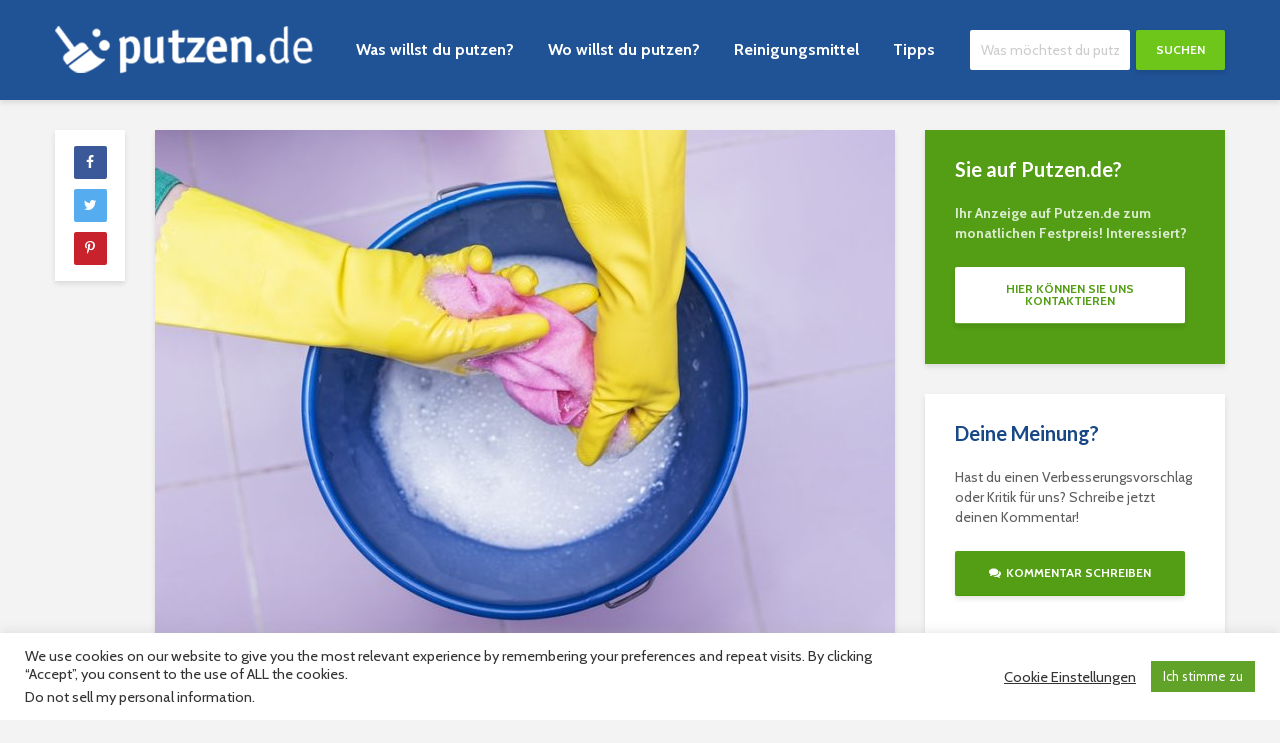

--- FILE ---
content_type: text/html; charset=UTF-8
request_url: https://www.putzen.de/putzen-ohne-chemie/
body_size: 22129
content:
<!DOCTYPE html>
<html lang="de" class="no-js">
<head>
	<meta charset="UTF-8">
	<meta name="viewport" content="width=device-width,initial-scale=1.0">
	<meta name="ahrefs-site-verification" content="6e68a925d86b4a40c2c105f1510c3292428d8be05885e8b79455246e2dcbd743">
		<meta name='robots' content='index, follow, max-image-preview:large, max-snippet:-1, max-video-preview:-1' />
	<style>img:is([sizes="auto" i], [sizes^="auto," i]) { contain-intrinsic-size: 3000px 1500px }</style>
	
	<!-- This site is optimized with the Yoast SEO plugin v24.2 - https://yoast.com/wordpress/plugins/seo/ -->
	<title>Umweltfreundlich putzen ohne Chemie - Putzen.de</title>
	<link rel="canonical" href="https://www.putzen.de/putzen-ohne-chemie/" />
	<meta property="og:locale" content="de_DE" />
	<meta property="og:type" content="article" />
	<meta property="og:title" content="Umweltfreundlich putzen ohne Chemie - Putzen.de" />
	<meta property="og:description" content="Trotz den ständig aktuellen Themen Umweltverschmutzung und Umweltschutz werden in heutiger Zeit oft aggressive chemische Reinigungsmittel zum putzen verwendet, von denen jedes einzelne zu einer weiteren Belastung der Umwelt führt. Dies hängt sicherlich auch damit zusammen, dass es im Handel eine riesige Auswahl an verschiedenen Putzmitteln gibt und weil den Menschen durch die Werbung ständig [&hellip;]" />
	<meta property="og:url" content="https://www.putzen.de/putzen-ohne-chemie/" />
	<meta property="og:site_name" content="Putzen.de" />
	<meta property="article:published_time" content="2014-07-25T06:48:19+00:00" />
	<meta property="article:modified_time" content="2016-11-22T12:56:33+00:00" />
	<meta property="og:image" content="https://www.putzen.de/wp-content/uploads/2014/07/umweltfreundlich-putzen.jpg" />
	<meta property="og:image:width" content="836" />
	<meta property="og:image:height" content="574" />
	<meta property="og:image:type" content="image/jpeg" />
	<meta name="author" content="Steffi" />
	<meta name="twitter:card" content="summary_large_image" />
	<meta name="twitter:label1" content="Verfasst von" />
	<meta name="twitter:data1" content="Steffi" />
	<meta name="twitter:label2" content="Geschätzte Lesezeit" />
	<meta name="twitter:data2" content="2 Minuten" />
	<script type="application/ld+json" class="yoast-schema-graph">{"@context":"https://schema.org","@graph":[{"@type":"WebPage","@id":"https://www.putzen.de/putzen-ohne-chemie/","url":"https://www.putzen.de/putzen-ohne-chemie/","name":"Umweltfreundlich putzen ohne Chemie - Putzen.de","isPartOf":{"@id":"https://www.putzen.de/#website"},"primaryImageOfPage":{"@id":"https://www.putzen.de/putzen-ohne-chemie/#primaryimage"},"image":{"@id":"https://www.putzen.de/putzen-ohne-chemie/#primaryimage"},"thumbnailUrl":"https://www.putzen.de/wp-content/uploads/2014/07/umweltfreundlich-putzen.jpg","datePublished":"2014-07-25T06:48:19+00:00","dateModified":"2016-11-22T12:56:33+00:00","author":{"@id":"https://www.putzen.de/#/schema/person/ae5deb7c23a55423c9a5452d8da5a92c"},"breadcrumb":{"@id":"https://www.putzen.de/putzen-ohne-chemie/#breadcrumb"},"inLanguage":"de","potentialAction":[{"@type":"ReadAction","target":["https://www.putzen.de/putzen-ohne-chemie/"]}]},{"@type":"ImageObject","inLanguage":"de","@id":"https://www.putzen.de/putzen-ohne-chemie/#primaryimage","url":"https://www.putzen.de/wp-content/uploads/2014/07/umweltfreundlich-putzen.jpg","contentUrl":"https://www.putzen.de/wp-content/uploads/2014/07/umweltfreundlich-putzen.jpg","width":836,"height":574,"caption":"Moisten a rag in a bucket of soapy water."},{"@type":"BreadcrumbList","@id":"https://www.putzen.de/putzen-ohne-chemie/#breadcrumb","itemListElement":[{"@type":"ListItem","position":1,"name":"Startseite","item":"https://www.putzen.de/"},{"@type":"ListItem","position":2,"name":"Umweltfreundlich putzen ohne Chemie"}]},{"@type":"WebSite","@id":"https://www.putzen.de/#website","url":"https://www.putzen.de/","name":"Putzen.de","description":"das Haushaltsportal mit wertvollen Tipps rund um ums Putzen","potentialAction":[{"@type":"SearchAction","target":{"@type":"EntryPoint","urlTemplate":"https://www.putzen.de/?s={search_term_string}"},"query-input":{"@type":"PropertyValueSpecification","valueRequired":true,"valueName":"search_term_string"}}],"inLanguage":"de"},{"@type":"Person","@id":"https://www.putzen.de/#/schema/person/ae5deb7c23a55423c9a5452d8da5a92c","name":"Steffi","image":{"@type":"ImageObject","inLanguage":"de","@id":"https://www.putzen.de/#/schema/person/image/","url":"https://secure.gravatar.com/avatar/fc2aeec7efc0f58a142ca3c350423342?s=96&d=mm&r=g","contentUrl":"https://secure.gravatar.com/avatar/fc2aeec7efc0f58a142ca3c350423342?s=96&d=mm&r=g","caption":"Steffi"}}]}</script>
	<!-- / Yoast SEO plugin. -->


<link rel='dns-prefetch' href='//www.putzen.de' />
<link rel='dns-prefetch' href='//fonts.googleapis.com' />
<link rel="alternate" type="application/rss+xml" title="Putzen.de &raquo; Feed" href="https://www.putzen.de/feed/" />
<script type="text/javascript">
/* <![CDATA[ */
window._wpemojiSettings = {"baseUrl":"https:\/\/s.w.org\/images\/core\/emoji\/15.0.3\/72x72\/","ext":".png","svgUrl":"https:\/\/s.w.org\/images\/core\/emoji\/15.0.3\/svg\/","svgExt":".svg","source":{"concatemoji":"https:\/\/www.putzen.de\/wp-includes\/js\/wp-emoji-release.min.js?ver=6.7.1"}};
/*! This file is auto-generated */
!function(i,n){var o,s,e;function c(e){try{var t={supportTests:e,timestamp:(new Date).valueOf()};sessionStorage.setItem(o,JSON.stringify(t))}catch(e){}}function p(e,t,n){e.clearRect(0,0,e.canvas.width,e.canvas.height),e.fillText(t,0,0);var t=new Uint32Array(e.getImageData(0,0,e.canvas.width,e.canvas.height).data),r=(e.clearRect(0,0,e.canvas.width,e.canvas.height),e.fillText(n,0,0),new Uint32Array(e.getImageData(0,0,e.canvas.width,e.canvas.height).data));return t.every(function(e,t){return e===r[t]})}function u(e,t,n){switch(t){case"flag":return n(e,"\ud83c\udff3\ufe0f\u200d\u26a7\ufe0f","\ud83c\udff3\ufe0f\u200b\u26a7\ufe0f")?!1:!n(e,"\ud83c\uddfa\ud83c\uddf3","\ud83c\uddfa\u200b\ud83c\uddf3")&&!n(e,"\ud83c\udff4\udb40\udc67\udb40\udc62\udb40\udc65\udb40\udc6e\udb40\udc67\udb40\udc7f","\ud83c\udff4\u200b\udb40\udc67\u200b\udb40\udc62\u200b\udb40\udc65\u200b\udb40\udc6e\u200b\udb40\udc67\u200b\udb40\udc7f");case"emoji":return!n(e,"\ud83d\udc26\u200d\u2b1b","\ud83d\udc26\u200b\u2b1b")}return!1}function f(e,t,n){var r="undefined"!=typeof WorkerGlobalScope&&self instanceof WorkerGlobalScope?new OffscreenCanvas(300,150):i.createElement("canvas"),a=r.getContext("2d",{willReadFrequently:!0}),o=(a.textBaseline="top",a.font="600 32px Arial",{});return e.forEach(function(e){o[e]=t(a,e,n)}),o}function t(e){var t=i.createElement("script");t.src=e,t.defer=!0,i.head.appendChild(t)}"undefined"!=typeof Promise&&(o="wpEmojiSettingsSupports",s=["flag","emoji"],n.supports={everything:!0,everythingExceptFlag:!0},e=new Promise(function(e){i.addEventListener("DOMContentLoaded",e,{once:!0})}),new Promise(function(t){var n=function(){try{var e=JSON.parse(sessionStorage.getItem(o));if("object"==typeof e&&"number"==typeof e.timestamp&&(new Date).valueOf()<e.timestamp+604800&&"object"==typeof e.supportTests)return e.supportTests}catch(e){}return null}();if(!n){if("undefined"!=typeof Worker&&"undefined"!=typeof OffscreenCanvas&&"undefined"!=typeof URL&&URL.createObjectURL&&"undefined"!=typeof Blob)try{var e="postMessage("+f.toString()+"("+[JSON.stringify(s),u.toString(),p.toString()].join(",")+"));",r=new Blob([e],{type:"text/javascript"}),a=new Worker(URL.createObjectURL(r),{name:"wpTestEmojiSupports"});return void(a.onmessage=function(e){c(n=e.data),a.terminate(),t(n)})}catch(e){}c(n=f(s,u,p))}t(n)}).then(function(e){for(var t in e)n.supports[t]=e[t],n.supports.everything=n.supports.everything&&n.supports[t],"flag"!==t&&(n.supports.everythingExceptFlag=n.supports.everythingExceptFlag&&n.supports[t]);n.supports.everythingExceptFlag=n.supports.everythingExceptFlag&&!n.supports.flag,n.DOMReady=!1,n.readyCallback=function(){n.DOMReady=!0}}).then(function(){return e}).then(function(){var e;n.supports.everything||(n.readyCallback(),(e=n.source||{}).concatemoji?t(e.concatemoji):e.wpemoji&&e.twemoji&&(t(e.twemoji),t(e.wpemoji)))}))}((window,document),window._wpemojiSettings);
/* ]]> */
</script>
<style id='wp-emoji-styles-inline-css' type='text/css'>

	img.wp-smiley, img.emoji {
		display: inline !important;
		border: none !important;
		box-shadow: none !important;
		height: 1em !important;
		width: 1em !important;
		margin: 0 0.07em !important;
		vertical-align: -0.1em !important;
		background: none !important;
		padding: 0 !important;
	}
</style>
<link rel='stylesheet' id='wp-block-library-css' href='https://www.putzen.de/wp-includes/css/dist/block-library/style.min.css?ver=6.7.1' type='text/css' media='all' />
<style id='classic-theme-styles-inline-css' type='text/css'>
/*! This file is auto-generated */
.wp-block-button__link{color:#fff;background-color:#32373c;border-radius:9999px;box-shadow:none;text-decoration:none;padding:calc(.667em + 2px) calc(1.333em + 2px);font-size:1.125em}.wp-block-file__button{background:#32373c;color:#fff;text-decoration:none}
</style>
<style id='global-styles-inline-css' type='text/css'>
:root{--wp--preset--aspect-ratio--square: 1;--wp--preset--aspect-ratio--4-3: 4/3;--wp--preset--aspect-ratio--3-4: 3/4;--wp--preset--aspect-ratio--3-2: 3/2;--wp--preset--aspect-ratio--2-3: 2/3;--wp--preset--aspect-ratio--16-9: 16/9;--wp--preset--aspect-ratio--9-16: 9/16;--wp--preset--color--black: #000000;--wp--preset--color--cyan-bluish-gray: #abb8c3;--wp--preset--color--white: #ffffff;--wp--preset--color--pale-pink: #f78da7;--wp--preset--color--vivid-red: #cf2e2e;--wp--preset--color--luminous-vivid-orange: #ff6900;--wp--preset--color--luminous-vivid-amber: #fcb900;--wp--preset--color--light-green-cyan: #7bdcb5;--wp--preset--color--vivid-green-cyan: #00d084;--wp--preset--color--pale-cyan-blue: #8ed1fc;--wp--preset--color--vivid-cyan-blue: #0693e3;--wp--preset--color--vivid-purple: #9b51e0;--wp--preset--gradient--vivid-cyan-blue-to-vivid-purple: linear-gradient(135deg,rgba(6,147,227,1) 0%,rgb(155,81,224) 100%);--wp--preset--gradient--light-green-cyan-to-vivid-green-cyan: linear-gradient(135deg,rgb(122,220,180) 0%,rgb(0,208,130) 100%);--wp--preset--gradient--luminous-vivid-amber-to-luminous-vivid-orange: linear-gradient(135deg,rgba(252,185,0,1) 0%,rgba(255,105,0,1) 100%);--wp--preset--gradient--luminous-vivid-orange-to-vivid-red: linear-gradient(135deg,rgba(255,105,0,1) 0%,rgb(207,46,46) 100%);--wp--preset--gradient--very-light-gray-to-cyan-bluish-gray: linear-gradient(135deg,rgb(238,238,238) 0%,rgb(169,184,195) 100%);--wp--preset--gradient--cool-to-warm-spectrum: linear-gradient(135deg,rgb(74,234,220) 0%,rgb(151,120,209) 20%,rgb(207,42,186) 40%,rgb(238,44,130) 60%,rgb(251,105,98) 80%,rgb(254,248,76) 100%);--wp--preset--gradient--blush-light-purple: linear-gradient(135deg,rgb(255,206,236) 0%,rgb(152,150,240) 100%);--wp--preset--gradient--blush-bordeaux: linear-gradient(135deg,rgb(254,205,165) 0%,rgb(254,45,45) 50%,rgb(107,0,62) 100%);--wp--preset--gradient--luminous-dusk: linear-gradient(135deg,rgb(255,203,112) 0%,rgb(199,81,192) 50%,rgb(65,88,208) 100%);--wp--preset--gradient--pale-ocean: linear-gradient(135deg,rgb(255,245,203) 0%,rgb(182,227,212) 50%,rgb(51,167,181) 100%);--wp--preset--gradient--electric-grass: linear-gradient(135deg,rgb(202,248,128) 0%,rgb(113,206,126) 100%);--wp--preset--gradient--midnight: linear-gradient(135deg,rgb(2,3,129) 0%,rgb(40,116,252) 100%);--wp--preset--font-size--small: 13px;--wp--preset--font-size--medium: 20px;--wp--preset--font-size--large: 36px;--wp--preset--font-size--x-large: 42px;--wp--preset--spacing--20: 0.44rem;--wp--preset--spacing--30: 0.67rem;--wp--preset--spacing--40: 1rem;--wp--preset--spacing--50: 1.5rem;--wp--preset--spacing--60: 2.25rem;--wp--preset--spacing--70: 3.38rem;--wp--preset--spacing--80: 5.06rem;--wp--preset--shadow--natural: 6px 6px 9px rgba(0, 0, 0, 0.2);--wp--preset--shadow--deep: 12px 12px 50px rgba(0, 0, 0, 0.4);--wp--preset--shadow--sharp: 6px 6px 0px rgba(0, 0, 0, 0.2);--wp--preset--shadow--outlined: 6px 6px 0px -3px rgba(255, 255, 255, 1), 6px 6px rgba(0, 0, 0, 1);--wp--preset--shadow--crisp: 6px 6px 0px rgba(0, 0, 0, 1);}:where(.is-layout-flex){gap: 0.5em;}:where(.is-layout-grid){gap: 0.5em;}body .is-layout-flex{display: flex;}.is-layout-flex{flex-wrap: wrap;align-items: center;}.is-layout-flex > :is(*, div){margin: 0;}body .is-layout-grid{display: grid;}.is-layout-grid > :is(*, div){margin: 0;}:where(.wp-block-columns.is-layout-flex){gap: 2em;}:where(.wp-block-columns.is-layout-grid){gap: 2em;}:where(.wp-block-post-template.is-layout-flex){gap: 1.25em;}:where(.wp-block-post-template.is-layout-grid){gap: 1.25em;}.has-black-color{color: var(--wp--preset--color--black) !important;}.has-cyan-bluish-gray-color{color: var(--wp--preset--color--cyan-bluish-gray) !important;}.has-white-color{color: var(--wp--preset--color--white) !important;}.has-pale-pink-color{color: var(--wp--preset--color--pale-pink) !important;}.has-vivid-red-color{color: var(--wp--preset--color--vivid-red) !important;}.has-luminous-vivid-orange-color{color: var(--wp--preset--color--luminous-vivid-orange) !important;}.has-luminous-vivid-amber-color{color: var(--wp--preset--color--luminous-vivid-amber) !important;}.has-light-green-cyan-color{color: var(--wp--preset--color--light-green-cyan) !important;}.has-vivid-green-cyan-color{color: var(--wp--preset--color--vivid-green-cyan) !important;}.has-pale-cyan-blue-color{color: var(--wp--preset--color--pale-cyan-blue) !important;}.has-vivid-cyan-blue-color{color: var(--wp--preset--color--vivid-cyan-blue) !important;}.has-vivid-purple-color{color: var(--wp--preset--color--vivid-purple) !important;}.has-black-background-color{background-color: var(--wp--preset--color--black) !important;}.has-cyan-bluish-gray-background-color{background-color: var(--wp--preset--color--cyan-bluish-gray) !important;}.has-white-background-color{background-color: var(--wp--preset--color--white) !important;}.has-pale-pink-background-color{background-color: var(--wp--preset--color--pale-pink) !important;}.has-vivid-red-background-color{background-color: var(--wp--preset--color--vivid-red) !important;}.has-luminous-vivid-orange-background-color{background-color: var(--wp--preset--color--luminous-vivid-orange) !important;}.has-luminous-vivid-amber-background-color{background-color: var(--wp--preset--color--luminous-vivid-amber) !important;}.has-light-green-cyan-background-color{background-color: var(--wp--preset--color--light-green-cyan) !important;}.has-vivid-green-cyan-background-color{background-color: var(--wp--preset--color--vivid-green-cyan) !important;}.has-pale-cyan-blue-background-color{background-color: var(--wp--preset--color--pale-cyan-blue) !important;}.has-vivid-cyan-blue-background-color{background-color: var(--wp--preset--color--vivid-cyan-blue) !important;}.has-vivid-purple-background-color{background-color: var(--wp--preset--color--vivid-purple) !important;}.has-black-border-color{border-color: var(--wp--preset--color--black) !important;}.has-cyan-bluish-gray-border-color{border-color: var(--wp--preset--color--cyan-bluish-gray) !important;}.has-white-border-color{border-color: var(--wp--preset--color--white) !important;}.has-pale-pink-border-color{border-color: var(--wp--preset--color--pale-pink) !important;}.has-vivid-red-border-color{border-color: var(--wp--preset--color--vivid-red) !important;}.has-luminous-vivid-orange-border-color{border-color: var(--wp--preset--color--luminous-vivid-orange) !important;}.has-luminous-vivid-amber-border-color{border-color: var(--wp--preset--color--luminous-vivid-amber) !important;}.has-light-green-cyan-border-color{border-color: var(--wp--preset--color--light-green-cyan) !important;}.has-vivid-green-cyan-border-color{border-color: var(--wp--preset--color--vivid-green-cyan) !important;}.has-pale-cyan-blue-border-color{border-color: var(--wp--preset--color--pale-cyan-blue) !important;}.has-vivid-cyan-blue-border-color{border-color: var(--wp--preset--color--vivid-cyan-blue) !important;}.has-vivid-purple-border-color{border-color: var(--wp--preset--color--vivid-purple) !important;}.has-vivid-cyan-blue-to-vivid-purple-gradient-background{background: var(--wp--preset--gradient--vivid-cyan-blue-to-vivid-purple) !important;}.has-light-green-cyan-to-vivid-green-cyan-gradient-background{background: var(--wp--preset--gradient--light-green-cyan-to-vivid-green-cyan) !important;}.has-luminous-vivid-amber-to-luminous-vivid-orange-gradient-background{background: var(--wp--preset--gradient--luminous-vivid-amber-to-luminous-vivid-orange) !important;}.has-luminous-vivid-orange-to-vivid-red-gradient-background{background: var(--wp--preset--gradient--luminous-vivid-orange-to-vivid-red) !important;}.has-very-light-gray-to-cyan-bluish-gray-gradient-background{background: var(--wp--preset--gradient--very-light-gray-to-cyan-bluish-gray) !important;}.has-cool-to-warm-spectrum-gradient-background{background: var(--wp--preset--gradient--cool-to-warm-spectrum) !important;}.has-blush-light-purple-gradient-background{background: var(--wp--preset--gradient--blush-light-purple) !important;}.has-blush-bordeaux-gradient-background{background: var(--wp--preset--gradient--blush-bordeaux) !important;}.has-luminous-dusk-gradient-background{background: var(--wp--preset--gradient--luminous-dusk) !important;}.has-pale-ocean-gradient-background{background: var(--wp--preset--gradient--pale-ocean) !important;}.has-electric-grass-gradient-background{background: var(--wp--preset--gradient--electric-grass) !important;}.has-midnight-gradient-background{background: var(--wp--preset--gradient--midnight) !important;}.has-small-font-size{font-size: var(--wp--preset--font-size--small) !important;}.has-medium-font-size{font-size: var(--wp--preset--font-size--medium) !important;}.has-large-font-size{font-size: var(--wp--preset--font-size--large) !important;}.has-x-large-font-size{font-size: var(--wp--preset--font-size--x-large) !important;}
:where(.wp-block-post-template.is-layout-flex){gap: 1.25em;}:where(.wp-block-post-template.is-layout-grid){gap: 1.25em;}
:where(.wp-block-columns.is-layout-flex){gap: 2em;}:where(.wp-block-columns.is-layout-grid){gap: 2em;}
:root :where(.wp-block-pullquote){font-size: 1.5em;line-height: 1.6;}
</style>
<link rel='stylesheet' id='cookie-law-info-css' href='https://www.putzen.de/wp-content/plugins/cookie-law-info/legacy/public/css/cookie-law-info-public.css?ver=3.2.8' type='text/css' media='all' />
<link rel='stylesheet' id='cookie-law-info-gdpr-css' href='https://www.putzen.de/wp-content/plugins/cookie-law-info/legacy/public/css/cookie-law-info-gdpr.css?ver=3.2.8' type='text/css' media='all' />
<link rel='stylesheet' id='mks_shortcodes_simple_line_icons-css' href='https://www.putzen.de/wp-content/plugins/meks-flexible-shortcodes/css/simple-line/simple-line-icons.css?ver=1.3.6' type='text/css' media='screen' />
<link rel='stylesheet' id='mks_shortcodes_css-css' href='https://www.putzen.de/wp-content/plugins/meks-flexible-shortcodes/css/style.css?ver=1.3.6' type='text/css' media='screen' />
<link rel='stylesheet' id='gridlove-fonts-css' href='https://fonts.googleapis.com/css?family=Cabin%3A400%2C700%7CLato%3A400%2C700&#038;subset=latin%2Clatin-ext&#038;ver=1.3' type='text/css' media='all' />
<link rel='stylesheet' id='gridlove-main-css' href='https://www.putzen.de/wp-content/themes/gridlove/assets/css/min.css?ver=1.3' type='text/css' media='all' />
<style id='gridlove-main-inline-css' type='text/css'>
body{font-size: 16px;}h1, .h1 {font-size: 30px;}h2, .h2,.col-lg-12 .gridlove-post-b .h3 {font-size: 24px;}h3, .h3 {font-size: 22px;}h4, .h4 {font-size: 20px;}h5, .h5 {font-size: 18px;}h6, .h6 {font-size: 16px;}.widget, .gridlove-header-responsive .sub-menu, .gridlove-site-header .sub-menu{font-size: 14px;}.gridlove-main-navigation {font-size: 16px;}.gridlove-post {font-size: 16px;}body{background: #f3f3f3;color: #5e5e5e;font-family: 'Cabin';font-weight: 400;}h1, h2, h3, h4, h5, h6,.h1, .h2, .h3, .h4, .h5, .h6,blockquote,thead td,.comment-author b,q:before,#bbpress-forums .bbp-forum-title, #bbpress-forums .bbp-topic-permalink{color: #194888;font-family: 'Lato';font-weight: 700;}.gridlove-main-nav a,.gridlove-posts-widget a{font-family: 'Cabin';font-weight: 700;}.gridlove-header-top{background-color: #222222;color: #dddddd;}.gridlove-header-top a{color: #dddddd;}.gridlove-header-top a:hover{color: #ffffff;}.gridlove-header-wrapper,.gridlove-header-middle .sub-menu,.gridlove-header-responsive,.gridlove-header-responsive .sub-menu{background-color:#205296; }.gridlove-header-middle,.gridlove-header-middle a,.gridlove-header-responsive,.gridlove-header-responsive a{color: #ffffff;}.gridlove-header-middle a:hover,.gridlove-header-middle .gridlove-sidebar-action:hover,.gridlove-header-middle .gridlove-actions-button > span:hover,.gridlove-header-middle .current_page_item > a,.gridlove-header-middle .current_page_ancestor > a,.gridlove-header-middle .current-menu-item > a,.gridlove-header-middle .current-menu-ancestor > a,.gridlove-header-middle .gridlove-category-menu article:hover a,.gridlove-header-responsive a:hover {color: #6ec61b;}.gridlove-header-middle .active>span,.gridlove-header-middle .gridlove-main-nav>li.menu-item-has-children:hover>a,.gridlove-header-middle .gridlove-social-icons:hover>span,.gridlove-header-responsive .active>span{background-color: rgba(255,255,255,0.05)}.gridlove-header-middle .gridlove-button-search{background-color: #6ec61b;}.gridlove-header-middle .gridlove-search-form input{border-color: rgba(255,255,255,0.1)}.gridlove-header-middle .sub-menu,.gridlove-header-responsive .sub-menu{border-top: 1px solid rgba(255,255,255,0.05)}.gridlove-header-middle{height: 100px;}.gridlove-logo{max-height: 100px;}.gridlove-branding-bg{background:#f0233b;}.gridlove-header-responsive .gridlove-actions-button:hover >span{color:#6ec61b;}.gridlove-sidebar-action .gridlove-bars:before,.gridlove-sidebar-action .gridlove-bars:after{background:#ffffff;}.gridlove-sidebar-action:hover .gridlove-bars:before,.gridlove-sidebar-action:hover .gridlove-bars:after{background:#6ec61b;}.gridlove-sidebar-action .gridlove-bars{border-color: #ffffff;}.gridlove-sidebar-action:hover .gridlove-bars{border-color:#6ec61b;}.gridlove-header-bottom .sub-menu{ background-color:#205296;}.gridlove-header-bottom .sub-menu a{color:#ffffff;}.gridlove-header-bottom .sub-menu a:hover,.gridlove-header-bottom .gridlove-category-menu article:hover a{color:#009cff;}.gridlove-header-bottom{background-color:#ffffff;}.gridlove-header-bottom,.gridlove-header-bottom a{color: #111111;}.gridlove-header-bottom a:hover,.gridlove-header-bottom .gridlove-sidebar-action:hover,.gridlove-header-bottom .gridlove-actions-button > span:hover,.gridlove-header-bottom .current_page_item > a,.gridlove-header-bottom .current_page_ancestor > a,.gridlove-header-bottom .current-menu-item > a,.gridlove-header-bottom .current-menu-ancestor > a {color: #009cff;}.gridlove-header-bottom .active>span,.gridlove-header-bottom .gridlove-main-nav>li.menu-item-has-children:hover>a,.gridlove-header-bottom .gridlove-social-icons:hover>span{background-color: rgba(17,17,17,0.05)}.gridlove-header-bottom .gridlove-search-form input{border-color: rgba(17,17,17,0.1)}.gridlove-header-bottom,.gridlove-header-bottom .sub-menu{border-top: 1px solid rgba(17,17,17,0.07)}.gridlove-header-bottom .gridlove-button-search{background-color: #009cff;}.gridlove-header-sticky,.gridlove-header-sticky .sub-menu{background-color:#205296; }.gridlove-header-sticky,.gridlove-header-sticky a{color: #ffffff;}.gridlove-header-sticky a:hover,.gridlove-header-sticky .gridlove-sidebar-action:hover,.gridlove-header-sticky .gridlove-actions-button > span:hover,.gridlove-header-sticky .current_page_item > a,.gridlove-header-sticky .current_page_ancestor > a,.gridlove-header-sticky .current-menu-item > a,.gridlove-header-sticky .current-menu-ancestor > a,.gridlove-header-sticky .gridlove-category-menu article:hover a{color: #6ec61b;}.gridlove-header-sticky .active>span,.gridlove-header-sticky .gridlove-main-nav>li.menu-item-has-children:hover>a,.gridlove-header-sticky .gridlove-social-icons:hover>span{background-color: rgba(255,255,255,0.05)}.gridlove-header-sticky .gridlove-search-form input{border-color: rgba(255,255,255,0.1)}.gridlove-header-sticky .sub-menu{border-top: 1px solid rgba(255,255,255,0.05)}.gridlove-header-sticky .gridlove-button-search{background-color: #6ec61b;}.gridlove-cover-area,.gridlove-cover{height:350px; }.gridlove-box,#disqus_thread{background: #ffffff;}a{color: #5e5e5e;}.entry-title a{ color: #194888;}a:hover,.comment-reply-link,#cancel-comment-reply-link,.gridlove-box .entry-title a:hover,.gridlove-posts-widget article:hover a{color: #459700;}.entry-content p a,.widget_text a{color: #459700; border-color: rgba(69,151,0,0.8);}.entry-content p a:hover,.widget_text a:hover{border-bottom: 1px solid transparent;}.comment-reply-link:hover,.gallery .gallery-item a:after, .entry-content a.gridlove-popup-img {color: #5e5e5e; }.gridlove-post-b .box-col-b:only-child .entry-title a,.gridlove-post-d .entry-overlay:only-child .entry-title a{color: #194888;}.gridlove-post-b .box-col-b:only-child .entry-title a:hover,.gridlove-post-d .entry-overlay:only-child .entry-title a:hover,.gridlove-content .entry-header .gridlove-breadcrumbs a,.gridlove-content .entry-header .gridlove-breadcrumbs a:hover,.module-header .gridlove-breadcrumbs a,.module-header .gridlove-breadcrumbs a:hover { color: #459700; }.gridlove-post-b .box-col-b:only-child .meta-item,.gridlove-post-b .box-col-b:only-child .entry-meta a,.gridlove-post-b .box-col-b:only-child .entry-meta span,.gridlove-post-d .entry-overlay:only-child .meta-item,.gridlove-post-d .entry-overlay:only-child .entry-meta a,.gridlove-post-d .entry-overlay:only-child .entry-meta span {color: #818181;}.entry-meta .meta-item, .entry-meta a, .entry-meta span,.comment-metadata a{color: #818181;}blockquote{color: rgba(25,72,136,0.8);}blockquote:before{color: rgba(25,72,136,0.15);}.entry-meta a:hover{color: #194888;}.widget_tag_cloud a,.entry-tags a{ background: rgba(94,94,94,0.1); color: #5e5e5e; }.submit,.gridlove-button,.mks_autor_link_wrap a,.mks_read_more a,input[type="submit"],.gridlove-cat, .gridlove-pill,.gridlove-button-search{color:#FFF;background-color: #459700;}.gridlove-button:hover{color:#FFF;}.gridlove-share a:hover{background:rgba(17, 17, 17, .8);color:#FFF;}.gridlove-pill:hover,.gridlove-author-links a:hover,.entry-category a:hover{background: #111;color: #FFF;}.gridlove-cover-content .entry-category a:hover,.entry-overlay .entry-category a:hover,.gridlove-highlight .entry-category a:hover,.gridlove-box.gridlove-post-d .entry-overlay .entry-category a:hover,.gridlove-post-a .entry-category a:hover,.gridlove-highlight .gridlove-format-icon{background: #FFF;color: #111;}.gridlove-author, .gridlove-prev-next-nav,.comment .comment-respond{border-color: rgba(94,94,94,0.1);}.gridlove-load-more a,.gridlove-pagination .gridlove-next a,.gridlove-pagination .gridlove-prev a,.gridlove-pagination .next,.gridlove-pagination .prev,.gridlove-infinite-scroll a,.double-bounce1, .double-bounce2,.gridlove-link-pages > span,.module-actions ul.page-numbers span.page-numbers{color:#FFF;background-color: #459700;}.gridlove-pagination .current{background-color:rgba(94,94,94,0.1);}.gridlove-highlight{background: #539e14;}.gridlove-highlight,.gridlove-highlight h4,.gridlove-highlight a{color: #ffffff;}.gridlove-highlight .entry-meta .meta-item, .gridlove-highlight .entry-meta a, .gridlove-highlight .entry-meta span,.gridlove-highlight p{color: rgba(255,255,255,0.8);}.gridlove-highlight .gridlove-author-links .fa-link,.gridlove-highlight .gridlove_category_widget .gridlove-full-color li a:after{background: #6ec61b;}.gridlove-highlight .entry-meta a:hover{color: #ffffff;}.gridlove-highlight.gridlove-post-d .entry-image a:after{background-color: rgba(83,158,20,0.7);}.gridlove-highlight.gridlove-post-d:hover .entry-image a:after{background-color: rgba(83,158,20,0.9);}.gridlove-highlight.gridlove-post-a .entry-image:hover>a:after, .gridlove-highlight.gridlove-post-b .entry-image:hover a:after{background-color: rgba(83,158,20,0.2);}.gridlove-highlight .gridlove-slider-controls > div{background-color: rgba(255,255,255,0.1);color: #ffffff; }.gridlove-highlight .gridlove-slider-controls > div:hover{background-color: rgba(255,255,255,0.3);color: #ffffff; }.gridlove-highlight.gridlove-box .entry-title a:hover{color: #6ec61b;}.gridlove-highlight.widget_meta a, .gridlove-highlight.widget_recent_entries li, .gridlove-highlight.widget_recent_comments li, .gridlove-highlight.widget_nav_menu a, .gridlove-highlight.widget_archive li, .gridlove-highlight.widget_pages a{border-color: rgba(255,255,255,0.1);}.gridlove-cover-content .entry-meta .meta-item, .gridlove-cover-content .entry-meta a, .gridlove-cover-content .entry-meta span,.gridlove-cover-area .gridlove-breadcrumbs,.gridlove-cover-area .gridlove-breadcrumbs a,.gridlove-cover-area .gridlove-breadcrumbs .breadcrumb_last,body .gridlove-content .entry-overlay .gridlove-breadcrumbs {color: rgba(255, 255, 255, .8);}.gridlove-cover-content .entry-meta a:hover,.gridlove-cover-area .gridlove-breadcrumbs a:hover {color: rgba(255, 255, 255, 1);}.module-title h2,.module-title .h2{ color: #194888; }.gridlove-action-link,.gridlove-slider-controls > div,.module-actions ul.page-numbers .next.page-numbers,.module-actions ul.page-numbers .prev.page-numbers{background: rgba(25,72,136,0.1); color: #194888; }.gridlove-slider-controls > div:hover,.gridlove-action-link:hover,.module-actions ul.page-numbers .next.page-numbers:hover,.module-actions ul.page-numbers .prev.page-numbers:hover{color: #194888;background: rgba(25,72,136,0.3); }.gridlove-pn-ico,.gridlove-author-links .fa-link{background: rgba(94,94,94,0.1); color: #5e5e5e;}.gridlove-prev-next-nav a:hover .gridlove-pn-ico{background: rgba(69,151,0,1); color: #ffffff;}.widget_meta a,.widget_recent_entries li,.widget_recent_comments li,.widget_nav_menu a,.widget_archive li,.widget_pages a,.widget_categories li,.gridlove_category_widget .gridlove-count-color li,.widget_categories .children li,.widget_archiv .children li{border-color: rgba(94,94,94,0.1);}.widget_recent_entries a:hover,.menu-item-has-children.active > span,.menu-item-has-children.active > a,.gridlove-nav-widget-acordion:hover,.widget_recent_comments .recentcomments a.url:hover{color: #459700;}.widget_recent_comments .url,.post-date,.widget_recent_comments .recentcomments,.gridlove-nav-widget-acordion,.widget_archive li,.rss-date,.widget_categories li,.widget_archive li{color:#818181;}.widget_pages .children,.widget_nav_menu .sub-menu{background:#459700;color:#FFF;}.widget_pages .children a,.widget_nav_menu .sub-menu a,.widget_nav_menu .sub-menu span,.widget_pages .children span{color:#FFF;}.widget_tag_cloud a:hover,.entry-tags a:hover{background: #459700;color:#FFF;}.gridlove-footer{background: #205296;color: #ffffff;}.gridlove-footer .widget-title{color: #ffffff;}.gridlove-footer a{color: rgba(255,255,255,0.8);}.gridlove-footer a:hover{color: #ffffff;}.gridlove-footer .widget_recent_comments .url, .gridlove-footer .post-date, .gridlove-footer .widget_recent_comments .recentcomments, .gridlove-footer .gridlove-nav-widget-acordion, .gridlove-footer .widget_archive li, .gridlove-footer .rss-date{color: rgba(255,255,255,0.8); }.gridlove-footer .widget_meta a, .gridlove-footer .widget_recent_entries li, .gridlove-footer .widget_recent_comments li, .gridlove-footer .widget_nav_menu a, .gridlove-footer .widget_archive li, .gridlove-footer .widget_pages a,.gridlove-footer table,.gridlove-footer td,.gridlove-footer th,.gridlove-footer .widget_calendar table,.gridlove-footer .widget.widget_categories select,.gridlove-footer .widget_calendar table tfoot tr td{border-color: rgba(255,255,255,0.2);}table,td,th,.widget_calendar table{ border-color: rgba(94,94,94,0.1);}input[type="text"], input[type="email"], input[type="url"], input[type="tel"], input[type="number"], input[type="date"], input[type="password"], select, textarea{border-color: rgba(94,94,94,0.2);}div.mejs-container .mejs-controls {background-color: rgba(94,94,94,0.1);}body .mejs-controls .mejs-time-rail .mejs-time-current{background: #459700;}body .mejs-video.mejs-container .mejs-controls{background-color: rgba(255,255,255,0.9);}.widget_display_replies li, .widget_display_topics li{ color:#818181; }.gridlove-cat-1{ background: #8224e3;}.gridlove-cat-col-1:hover{ color: #8224e3;}.gridlove-cat-102{ background: #194888;}.gridlove-cat-col-102:hover{ color: #194888;}.gridlove-cat-62{ background: #459700;}.gridlove-cat-col-62:hover{ color: #459700;}.gridlove-cat-45{ background: #dd9933;}.gridlove-cat-col-45:hover{ color: #dd9933;}.gridlove-cat-226{ background: #dd3333;}.gridlove-cat-col-226:hover{ color: #dd3333;}.gridlove-cat-326{ background: #00a595;}.gridlove-cat-col-326:hover{ color: #00a595;}.gridlove-cat-411{ background: #825600;}.gridlove-cat-col-411:hover{ color: #825600;}
</style>
<link rel='stylesheet' id='meks-ads-widget-css' href='https://www.putzen.de/wp-content/plugins/meks-easy-ads-widget/css/style.css?ver=2.0.9' type='text/css' media='all' />
<link rel='stylesheet' id='meks-flickr-widget-css' href='https://www.putzen.de/wp-content/plugins/meks-simple-flickr-widget/css/style.css?ver=1.3' type='text/css' media='all' />
<link rel='stylesheet' id='meks-author-widget-css' href='https://www.putzen.de/wp-content/plugins/meks-smart-author-widget/css/style.css?ver=1.1.5' type='text/css' media='all' />
<link rel='stylesheet' id='meks-social-widget-css' href='https://www.putzen.de/wp-content/plugins/meks-smart-social-widget/css/style.css?ver=1.6.5' type='text/css' media='all' />
<link rel='stylesheet' id='meks-themeforest-widget-css' href='https://www.putzen.de/wp-content/plugins/meks-themeforest-smart-widget/css/style.css?ver=1.6' type='text/css' media='all' />
<script type="text/javascript" src="https://www.putzen.de/wp-includes/js/jquery/jquery.min.js?ver=3.7.1" id="jquery-core-js"></script>
<script type="text/javascript" src="https://www.putzen.de/wp-includes/js/jquery/jquery-migrate.min.js?ver=3.4.1" id="jquery-migrate-js"></script>
<script type="text/javascript" id="cookie-law-info-js-extra">
/* <![CDATA[ */
var Cli_Data = {"nn_cookie_ids":[],"cookielist":[],"non_necessary_cookies":[],"ccpaEnabled":"1","ccpaRegionBased":"","ccpaBarEnabled":"1","strictlyEnabled":["necessary","obligatoire"],"ccpaType":"ccpa_gdpr","js_blocking":"1","custom_integration":"","triggerDomRefresh":"","secure_cookies":""};
var cli_cookiebar_settings = {"animate_speed_hide":"500","animate_speed_show":"500","background":"#FFF","border":"#b1a6a6c2","border_on":"","button_1_button_colour":"#61a229","button_1_button_hover":"#4e8221","button_1_link_colour":"#fff","button_1_as_button":"1","button_1_new_win":"","button_2_button_colour":"#333","button_2_button_hover":"#292929","button_2_link_colour":"#444","button_2_as_button":"","button_2_hidebar":"","button_3_button_colour":"#3566bb","button_3_button_hover":"#2a5296","button_3_link_colour":"#fff","button_3_as_button":"1","button_3_new_win":"","button_4_button_colour":"#000","button_4_button_hover":"#000000","button_4_link_colour":"#333333","button_4_as_button":"","button_7_button_colour":"#61a229","button_7_button_hover":"#4e8221","button_7_link_colour":"#fff","button_7_as_button":"1","button_7_new_win":"","font_family":"inherit","header_fix":"","notify_animate_hide":"1","notify_animate_show":"","notify_div_id":"#cookie-law-info-bar","notify_position_horizontal":"right","notify_position_vertical":"bottom","scroll_close":"","scroll_close_reload":"","accept_close_reload":"","reject_close_reload":"","showagain_tab":"","showagain_background":"#fff","showagain_border":"#000","showagain_div_id":"#cookie-law-info-again","showagain_x_position":"100px","text":"#333333","show_once_yn":"","show_once":"10000","logging_on":"","as_popup":"","popup_overlay":"1","bar_heading_text":"","cookie_bar_as":"banner","popup_showagain_position":"bottom-right","widget_position":"left"};
var log_object = {"ajax_url":"https:\/\/www.putzen.de\/wp-admin\/admin-ajax.php"};
/* ]]> */
</script>
<script type="text/javascript" src="https://www.putzen.de/wp-content/plugins/cookie-law-info/legacy/public/js/cookie-law-info-public.js?ver=3.2.8" id="cookie-law-info-js"></script>
<script type="text/javascript" id="cookie-law-info-ccpa-js-extra">
/* <![CDATA[ */
var ccpa_data = {"opt_out_prompt":"M\u00f6chtest du dich wirklich abmelden?","opt_out_confirm":"Best\u00e4tigen","opt_out_cancel":"Abbrechen"};
/* ]]> */
</script>
<script type="text/javascript" src="https://www.putzen.de/wp-content/plugins/cookie-law-info/legacy/admin/modules/ccpa/assets/js/cookie-law-info-ccpa.js?ver=3.2.8" id="cookie-law-info-ccpa-js"></script>
<link rel="https://api.w.org/" href="https://www.putzen.de/wp-json/" /><link rel="alternate" title="JSON" type="application/json" href="https://www.putzen.de/wp-json/wp/v2/posts/156" /><link rel="EditURI" type="application/rsd+xml" title="RSD" href="https://www.putzen.de/xmlrpc.php?rsd" />
<meta name="generator" content="WordPress 6.7.1" />
<link rel='shortlink' href='https://www.putzen.de/?p=156' />
<link rel="alternate" title="oEmbed (JSON)" type="application/json+oembed" href="https://www.putzen.de/wp-json/oembed/1.0/embed?url=https%3A%2F%2Fwww.putzen.de%2Fputzen-ohne-chemie%2F" />
<link rel="alternate" title="oEmbed (XML)" type="text/xml+oembed" href="https://www.putzen.de/wp-json/oembed/1.0/embed?url=https%3A%2F%2Fwww.putzen.de%2Fputzen-ohne-chemie%2F&#038;format=xml" />

		<!-- GA Google Analytics @ https://m0n.co/ga -->
		<script async src="https://www.googletagmanager.com/gtag/js?id=G-EJZC303P7M"></script>
		<script>
			window.dataLayer = window.dataLayer || [];
			function gtag(){dataLayer.push(arguments);}
			gtag('js', new Date());
			gtag('config', 'G-EJZC303P7M');
		</script>

	<style type="text/css">.gridlove-cover-area { background: #fff; } /*.gridlove-cover-area { background-image: url("wp-content/uploads/2016/11/putzen-backgorund.jpg"); }*/ .box-inner-p-bigger { padding: 20px 30px 30px; } .gridlove-actions-search .gridlove-search-form input { width: 160px; } .gridlove-actions-search>.gridlove-search-form>input[type=text] { margin-left: 20px; } .entry-content a, a:focus, a:hover { text-decoration: underline; color:green ; }</style>	<!-- Global site tag (gtag.js) - Google Analytics -->
<script async src="https://www.googletagmanager.com/gtag/js?id=UA-220401197-1"></script>
<script>
  window.dataLayer = window.dataLayer || [];
  function gtag(){dataLayer.push(arguments);}
  gtag('js', new Date());

  gtag('config', 'UA-220401197-1');
</script>
<script async src="https://pagead2.googlesyndication.com/pagead/js/adsbygoogle.js?client=ca-pub-7176323234405639"
     crossorigin="anonymous"></script>
	<!--<script async src="//pagead2.googlesyndication.com/pagead/js/adsbygoogle.js"></script><script>(adsbygoogle = window.adsbygoogle || []).push({
			  google_ad_client: "ca-pub-5061489943801622",
			  enable_page_level_ads: true
		 });</script>-->
	
</head>

<body class="post-template-default single single-post postid-156 single-format-standard chrome">
	
		
	<header id="header" class="gridlove-site-header hidden-md-down  gridlove-header-shadow">
			
			
			<div class="gridlove-header-wrapper">
    <div class="gridlove-header-1 gridlove-header-middle container">
        
        <div class="gridlove-slot-l">
            
<div class="gridlove-site-branding  ">
			<span class="site-title h1"><a href="https://www.putzen.de/" rel="home"><img class="gridlove-logo" src="https://www.putzen.de/wp-content/uploads/2016/11/putzen_weiss.png" alt="Putzen.de"></a></span>
	
	
</div>

        </div>

        <div class="gridlove-slot-r">
            <nav class="gridlove-main-navigation">	
				<ul id="menu-putzen-header" class="gridlove-main-nav gridlove-menu"><li id="menu-item-2305" class="menu-item menu-item-type-taxonomy menu-item-object-category menu-item-2305"><a href="https://www.putzen.de/plan/was-wollen-sie-putzen/">Was willst du putzen?</a></li>
<li id="menu-item-2307" class="menu-item menu-item-type-taxonomy menu-item-object-category menu-item-2307"><a href="https://www.putzen.de/plan/wo-wollen-sie-putzen/">Wo willst du putzen?</a></li>
<li id="menu-item-2306" class="menu-item menu-item-type-taxonomy menu-item-object-category current-post-ancestor current-menu-parent current-post-parent menu-item-2306"><a href="https://www.putzen.de/plan/reinigungsmittel/">Reinigungsmittel</a></li>
<li id="menu-item-2308" class="menu-item menu-item-type-taxonomy menu-item-object-category menu-item-2308"><a href="https://www.putzen.de/plan/allgemein/">Tipps</a></li>
</ul>	</nav>            	<ul class="gridlove-actions gridlove-menu">
					<li class="gridlove-actions-search">
	<form class="gridlove-search-form" action="https://www.putzen.de/" method="get"><input name="s" type="text" value="" placeholder="Was möchtest du putzen?" /><button type="submit" class="gridlove-button-search">suchen</button></form></li>			</ul>
        </div>
        
    </div>
</div>

							<div id="gridlove-header-sticky" class="gridlove-header-sticky">
	<div class="container">
		
		<div class="gridlove-slot-l">
						
<div class="gridlove-site-branding  ">
			<span class="site-title h1"><a href="https://www.putzen.de/" rel="home"><img class="gridlove-logo" src="https://www.putzen.de/wp-content/uploads/2016/11/putzen_weiss.png" alt="Putzen.de"></a></span>
	
	
</div>

		</div>	
		<div class="gridlove-slot-r">
			<nav class="gridlove-main-navigation">	
				<ul id="menu-putzen-header-1" class="gridlove-main-nav gridlove-menu"><li class="menu-item menu-item-type-taxonomy menu-item-object-category menu-item-2305"><a href="https://www.putzen.de/plan/was-wollen-sie-putzen/">Was willst du putzen?</a></li>
<li class="menu-item menu-item-type-taxonomy menu-item-object-category menu-item-2307"><a href="https://www.putzen.de/plan/wo-wollen-sie-putzen/">Wo willst du putzen?</a></li>
<li class="menu-item menu-item-type-taxonomy menu-item-object-category current-post-ancestor current-menu-parent current-post-parent menu-item-2306"><a href="https://www.putzen.de/plan/reinigungsmittel/">Reinigungsmittel</a></li>
<li class="menu-item menu-item-type-taxonomy menu-item-object-category menu-item-2308"><a href="https://www.putzen.de/plan/allgemein/">Tipps</a></li>
</ul>	</nav>     
				<ul class="gridlove-actions gridlove-menu">
					<li class="gridlove-actions-search">
	<form class="gridlove-search-form" action="https://www.putzen.de/" method="get"><input name="s" type="text" value="" placeholder="Was möchtest du putzen?" /><button type="submit" class="gridlove-button-search">suchen</button></form></li>			</ul>
		</div>
	</div>
</div>			
	</header>

	<div id="gridlove-header-responsive" class="gridlove-header-responsive hidden-lg-up">

	<div class="container">
		
		<div class="gridlove-site-branding mini">
		<span class="site-title h1"><a href="https://www.putzen.de/" rel="home"><img class="gridlove-logo-mini" src="https://www.putzen.de/wp-content/uploads/2016/11/putzen_mini.png" alt="Putzen.de"></a></span>
</div>
		

<ul class="gridlove-actions gridlove-menu">

																<li class="gridlove-actions-button gridlove-action-search">
	<span>
		<i class="fa fa-search"></i>
	</span>
	<ul class="sub-menu">
		<li>
			<form class="gridlove-search-form" action="https://www.putzen.de/" method="get"><input name="s" type="text" value="" placeholder="Was möchtest du putzen?" /><button type="submit" class="gridlove-button-search">suchen</button></form>		</li>
	</ul>
</li>				
			<li class="gridlove-actions-button">
	<span class="gridlove-sidebar-action">
		<i class="fa fa-bars"></i>
	</span>
</li>	
</ul>
	</div>

</div>






<div id="content" class="gridlove-site-content container gridlove-sidebar-right">

    <div class="row">

    	
	
	
		<div class="gridlove-share-wrapper">
			<div class="gridlove-share gridlove-box gridlove-sticky-share">

									<a href="javascript:void(0);" class="gridlove-facebook gridlove-share-item" data-url="http://www.facebook.com/sharer/sharer.php?u=https%3A%2F%2Fwww.putzen.de%2Fputzen-ohne-chemie%2F&amp;t=Umweltfreundlich+putzen+ohne+Chemie"><i class="fa fa-facebook"></i></a>									<a href="javascript:void(0);" class="gridlove-twitter gridlove-share-item" data-url="http://twitter.com/intent/tweet?url=https%3A%2F%2Fwww.putzen.de%2Fputzen-ohne-chemie%2F&amp;text=Umweltfreundlich+putzen+ohne+Chemie"><i class="fa fa-twitter"></i></a>									<a href="javascript:void(0);"  class="gridlove-pinterest gridlove-share-item" data-url="http://pinterest.com/pin/create/button/?url=https%3A%2F%2Fwww.putzen.de%2Fputzen-ohne-chemie%2F&amp;media=https%3A%2F%2Fwww.putzen.de%2Fwp-content%2Fuploads%2F2014%2F07%2Fumweltfreundlich-putzen.jpg&amp;description=Umweltfreundlich+putzen+ohne+Chemie"><i class="fa fa-pinterest-p"></i></a>				
			</div>
		</div>

		

        <div class="gridlove-content gridlove-single-layout-1">

                            
                <article id="post-156" class="gridlove-box box-vm post-156 post type-post status-publish format-standard has-post-thumbnail hentry category-reinigungsmittel tag-chemie tag-gesundheit tag-tipps tag-tricks tag-waschen">
	
    <div class="entry-image">
        <img width="740" height="508" src="https://www.putzen.de/wp-content/uploads/2014/07/umweltfreundlich-putzen-740x508.jpg" class="attachment-gridlove-single size-gridlove-single wp-post-image" alt="" decoding="async" fetchpriority="high" srcset="https://www.putzen.de/wp-content/uploads/2014/07/umweltfreundlich-putzen-740x508.jpg 740w, https://www.putzen.de/wp-content/uploads/2014/07/umweltfreundlich-putzen-300x206.jpg 300w, https://www.putzen.de/wp-content/uploads/2014/07/umweltfreundlich-putzen-768x527.jpg 768w, https://www.putzen.de/wp-content/uploads/2014/07/umweltfreundlich-putzen-435x300.jpg 435w, https://www.putzen.de/wp-content/uploads/2014/07/umweltfreundlich-putzen-510x350.jpg 510w, https://www.putzen.de/wp-content/uploads/2014/07/umweltfreundlich-putzen.jpg 836w" sizes="(max-width: 740px) 100vw, 740px" />            </div>
 
                        
<div class="box-inner-p-bigger box-single">

    <div class="entry-header">
		<div class="entry-category">
	    	        	    
	    	        <a href="https://www.putzen.de/plan/reinigungsmittel/" class="gridlove-cat gridlove-cat-102">Reinigungsmittel</a>	    	</div>

    <h1 class="entry-title">Umweltfreundlich putzen ohne Chemie</h1>
        	<div class="entry-meta"><div class="meta-item meta-date"><span class="updated">25. Juli 2014</span></div><div class="meta-item meta-rtime">3 min Lesezeit</div></div>
    
</div>
    
	<div class="gridlove-ad"><script async src="https://pagead2.googlesyndication.com/pagead/js/adsbygoogle.js?client=ca-pub-7176323234405639"
     crossorigin="anonymous"></script>
<!-- Putzen-Standart Responsive -->
<ins class="adsbygoogle"
     style="display:block"
     data-ad-client="ca-pub-7176323234405639"
     data-ad-slot="8880311425"
     data-ad-format="auto"
     data-full-width-responsive="true"></ins>
<script>
     (adsbygoogle = window.adsbygoogle || []).push({});
</script></div>

<div class="entry-content">
                            
    <p style="text-align: justify;">Trotz den ständig aktuellen Themen Umweltverschmutzung und Umweltschutz werden in heutiger Zeit oft aggressive chemische Reinigungsmittel zum putzen verwendet, von denen jedes einzelne zu einer weiteren Belastung der Umwelt führt. Dies hängt sicherlich auch damit zusammen, dass es im Handel eine riesige Auswahl an verschiedenen Putzmitteln gibt und weil den Menschen durch die Werbung ständig suggeriert wird, wie <a href="https://www.putzen.de/putzen-leicht-gemacht-so-gehts/">einfach und leicht putzen</a> sein kann mit dem richtigen Reiniger.</p>
<p style="text-align: justify;"><span id="more-156"></span></p>
<p style="text-align: justify;"><a href="https://www.putzen.de/wp-content/uploads/2016/08/putzen-ohne-chemie.jpg"><img decoding="async" class="alignright wp-image-957 size-medium" title="Umweltfreundlich putzen ohne Chemie" src="https://www.putzen.de/wp-content/uploads/2016/08/putzen-ohne-chemie-300x199.jpg" alt="Umweltfreundlich putzen ohne Chemie" width="300" height="199" /></a>Des Weiteren denken Hausfrauen oft, sie müssten für sämtliche Putzarbeiten im Haushalt einen <a href="https://www.putzen.de/guter-allzweckreiniger-auf-was-beim-kauf-achten/">Allzweckreiniger</a> oder Spezialreiniger benützen, um die Wohnung auch wirklich wieder sauber zu bekommen. Dabei kann man vieles im Haushalt ganz ohne Chemie putzen und die Verschmutzungen auf umweltfreundliche Art mit Hausmitteln, alkalischen Reinigern oder den Schmutz nur mit einem <a href="https://www.putzen.de/gutes-mikrofasertuch-kaufen/">Mikrofasertuch</a> und klarem Wasser beseitigen. Denn selbst bei Putzmittel, die lt. Angaben ökologisch abbaubar sind, können teilweise Rückstände nicht richtig abgebaut werden. Eine weitere Möglichkeit zum putzen ohne Chemie bietet ein <a href="http://Dampfreiniger">Dampfreiniger</a>, denn dieser benötigt beim Einsatz nur klares Wasser.</p>
<h3 style="text-align: justify;">Die Wohnung putzen ohne Chemie, dafür auf Hausmittel zurückgreifen!</h3>
<p style="text-align: justify;">Um die Umweltbelastung zu mindern wäre es ganz sinnvoll, seine Gewohnheiten zu überdenken und anstatt teure chemische Putzmittel zu kaufen, lieber auf vielseitig verwendbare und effektive Hausmittel wie <a href="https://www.putzen.de/seifenlauge-zum-putzen-selber-machen/">Schmierseife</a>, <a href="https://www.putzen.de/putzen-mit-essig-essigessenz-essigwasser/">Essig bzw. Essigessenz</a>, <a href="https://www.putzen.de/putzen-mit-zitronensaeure-als-reinigungsmittel/">Zitronensäure</a>, <a href="https://www.putzen.de/borax-als-reinigungsmittel/">Borax</a>, <a href="https://www.putzen.de/putzen-mit-soda-ohne-viel-stress-wird-alles-sauber/">Soda</a>, <a href="https://www.putzen.de/putzen-mit-natron/">Natron</a>, <a href="https://www.putzen.de/putzen-mit-spiritus-im-grunde-ganz-einfach/">Spiritus</a> und <a href="https://www.putzen.de/mit-salz-putzen-so-gehts/">Salz </a>umzusteigen. Denn mit diesen Mitteln kann man für fast alle Verschmutzungen alkalische Reiniger herstellen, die nicht nur umweltschonend, sondern auch sehr preisgünstig sind. <a href="https://www.putzen.de/besten-hausmittel-zum-putzen/">Mit Hausmittel putzen</a> ist am Anfang vielleicht etwas gewöhnungsbedürftig, doch im Grunde ganz einfach!</p>
<p style="text-align: justify;">Ist es tatsächlich einmal der Fall, dass man auf ein chemisches Reinigungsmittel zurückgreifen muss, sollte man damit äußerst sparsam umgehen. Generell sollte man aber auf Putzmittel, die giftig oder ätzend sind, ganz verzichten. Diese sollten am besten umgehend aus dem Haushalt verschwinden.</p>
<h3>Nicht nur beim Putzen, sondern auch beim Waschen umdenken</h3>
<p style="text-align: justify;">Auch beim Waschen sollte man überlegen, ob es wirklich notwendig ist, jedes Kleidungsstück nach nur einmaligem Tragen gleich wieder zu waschen. Dann ist die richtige Waschtemperatur entscheidend. Weißwäsche und auch Buntwäsche werden schon bei 60 Grad sauber. Die Vorwäsche hat ebenfalls ausgedient. In den heutigen Waschmitteln ist genügend Reinigungskraft enthalten. Wird vielleicht doch einmal ein Spezialwaschmittel benötigt, sollte man dieses sparsam einsetzen.</p>
<p style="text-align: justify;">Um die Wäsche auch ohne Chemie sauber zu bekommen, sollte die <a href="https://www.putzen.de/waschmaschine-reinigen-mit-hausmittel-gegen-schimmel/">Waschmaschine</a> nie zu voll sein und die Dosierung des Waschmittels sollte angepasst werden. Auch der Weichspüler ist ein heikles Thema, denn eigentlich benötigt man ihn nicht. Die Waschmittel haben bereits alle einen Eigenduft.</p>
<p style="text-align: justify;">Achtet man beim Putzen und Waschen auf einige Kleinigkeiten, kann man der Umwelt etwas Gutes tun und zudem noch den Geldbeutel schonen.</p>
<p style="text-align: justify;">

    
    
</div>
    
    
	
	
		<nav class="gridlove-prev-next-nav">
				<div class="gridlove-prev-link">
				
					
						<a href="https://www.putzen.de/putzen-mit-natron/">
							<span class="gridlove-pn-ico"><i class="fa fa fa-chevron-left"></i></span>
							<span class="gridlove-pn-link">Mit Natron putzen</span>
						</a>

					

								</div>
				<div class="gridlove-next-link">
				
					
						<a href="https://www.putzen.de/putzen-ohne-putzmittel/">
							<span class="gridlove-pn-ico"><i class="fa fa fa-chevron-right"></i></span>
							<span class="gridlove-pn-link">Putzen ohne Putzmittel</span>
						</a>
					

								</div>

		</nav>

	


</div>

</article>
                            

            	<div class="gridlove-ad"><script async src="https://pagead2.googlesyndication.com/pagead/js/adsbygoogle.js?client=ca-pub-7176323234405639"
     crossorigin="anonymous"></script>
<!-- Putzen-Standart Responsive -->
<ins class="adsbygoogle"
     style="display:block"
     data-ad-client="ca-pub-7176323234405639"
     data-ad-slot="8880311425"
     data-ad-format="auto"
     data-full-width-responsive="true"></ins>
<script>
     (adsbygoogle = window.adsbygoogle || []).push({});
</script></div>

                        
                
    
    
        <div class="gridlove-related">
            <div class="gridlove-module">

                <div class="module-header"><div class="module-title"><h4 class="h2">Das könnte dir gefallen</h2></div></div>                <div class="row">
                    
                        <div class="col-lg-12 col-md-12 col-sm-12">
                                                        <article class="gridlove-post gridlove-post-b gridlove-box  post-631 post type-post status-publish format-standard has-post-thumbnail hentry category-reinigungsmittel tag-putzmittel tag-rasierschaum tag-reiniger tag-reinigungsmittel">

            <div class="entry-image">
            <a href="https://www.putzen.de/mit-rasierschaum-polster-reinigen-so-gehts/" title="Polster reinigen und Flecken entfernen mit Rasierschaum"><img width="385" height="300" src="https://www.putzen.de/wp-content/uploads/2014/09/polster-reinigen-385x300.jpg" class="attachment-gridlove-b8 size-gridlove-b8 wp-post-image" alt="" decoding="async" loading="lazy" /></a>
        </div>
    
    <div class="box-inner-ptbr box-col-b entry-sm-overlay">
        <div class="box-inner-ellipsis">
            <div class="entry-category">
                                                    
                                    <a href="https://www.putzen.de/plan/reinigungsmittel/" class="gridlove-cat gridlove-cat-102">Reinigungsmittel</a>                            </div>
            
            <h2 class="entry-title h3"><a href="https://www.putzen.de/mit-rasierschaum-polster-reinigen-so-gehts/">Polster reinigen und Flecken entfernen mit Rasierschaum</a></h2>            <div class="entry-content"><p>Trotz aller Vorsicht lassen sich Flecken auf dem Sofa manchmal nicht vermeiden. Daher muss man die Polster immer mal wieder reinigen! Ob nun Kinder mit verschmierten Fingern Flecken in die Polster machen, ob hinunter gefallenes Essen wie z. B...</p>
</div>

        </div>
  
                    <div class="entry-meta"><div class="meta-item meta-author"><span class="vcard author"><span class="fn"><a href="https://www.putzen.de/author/admin/"><img alt='' src='https://secure.gravatar.com/avatar/fc2aeec7efc0f58a142ca3c350423342?s=24&#038;d=mm&#038;r=g' class='avatar avatar-24 photo' height='24' width='24' loading='lazy' /> Steffi</a></span></span></div></div>
         
    </div>    

       
</article>                        </div>

                    
                        <div class="col-lg-12 col-md-12 col-sm-12">
                                                        <article class="gridlove-post gridlove-post-b gridlove-box  post-607 post type-post status-publish format-standard has-post-thumbnail hentry category-reinigungsmittel tag-benzin tag-putzmittel tag-reiniger tag-reinigungsmittel tag-terpentin">

            <div class="entry-image">
            <a href="https://www.putzen.de/terpentin-zum-putzen-so-gehts-und-darauf-muessen-sie-achten/" title="Terpentin zum putzen und auf was Sie achten müssen"><img width="385" height="300" src="https://www.putzen.de/wp-content/uploads/2014/09/putzen-terpentin-385x300.jpg" class="attachment-gridlove-b8 size-gridlove-b8 wp-post-image" alt="" decoding="async" loading="lazy" /></a>
        </div>
    
    <div class="box-inner-ptbr box-col-b entry-sm-overlay">
        <div class="box-inner-ellipsis">
            <div class="entry-category">
                                                    
                                    <a href="https://www.putzen.de/plan/reinigungsmittel/" class="gridlove-cat gridlove-cat-102">Reinigungsmittel</a>                            </div>
            
            <h2 class="entry-title h3"><a href="https://www.putzen.de/terpentin-zum-putzen-so-gehts-und-darauf-muessen-sie-achten/">Terpentin zum putzen und auf was Sie achten müssen</a></h2>            <div class="entry-content"><p>Die Anwendung von Terpentin und was gilt es zu beachten? Was ist Terpentin?<br />
Reines Terpentinöl wird durch Wasserdampfdestillation aus Harzen gewonnen. Diese Harze stammen von Kiefern oder Lärchen.</p>
</div>

        </div>
  
                    <div class="entry-meta"><div class="meta-item meta-author"><span class="vcard author"><span class="fn"><a href="https://www.putzen.de/author/admin/"><img alt='' src='https://secure.gravatar.com/avatar/fc2aeec7efc0f58a142ca3c350423342?s=24&#038;d=mm&#038;r=g' class='avatar avatar-24 photo' height='24' width='24' loading='lazy' /> Steffi</a></span></span></div></div>
         
    </div>    

       
</article>                        </div>

                    
                        <div class="col-lg-12 col-md-12 col-sm-12">
                                                        <article class="gridlove-post gridlove-post-b gridlove-box  post-600 post type-post status-publish format-standard has-post-thumbnail hentry category-reinigungsmittel tag-buerste tag-klo tag-klobuerste tag-putzen tag-toilette tag-wc">

            <div class="entry-image">
            <a href="https://www.putzen.de/borstenlose-wc-buerste-kaufen-lohnt-es-sich/" title="Borstenlose WC-Bürste kaufen, lohnt es sich?"><img width="385" height="300" src="https://www.putzen.de/wp-content/uploads/2014/09/wc-putzen-385x300.jpg" class="attachment-gridlove-b8 size-gridlove-b8 wp-post-image" alt="" decoding="async" loading="lazy" /></a>
        </div>
    
    <div class="box-inner-ptbr box-col-b entry-sm-overlay">
        <div class="box-inner-ellipsis">
            <div class="entry-category">
                                                    
                                    <a href="https://www.putzen.de/plan/reinigungsmittel/" class="gridlove-cat gridlove-cat-102">Reinigungsmittel</a>                            </div>
            
            <h2 class="entry-title h3"><a href="https://www.putzen.de/borstenlose-wc-buerste-kaufen-lohnt-es-sich/">Borstenlose WC-Bürste kaufen, lohnt es sich?</a></h2>            <div class="entry-content"><p>Haben borstenlose WC-Bürsten tatsächlich so viele Vorteile? Um eine Toilette dauerhaft sauber zu halten, ist es entsprechend nötig, die Schüssel von Zeit zu Zeit mit einer WC-Bürste gründlich zu reinigen. Hierbei ist zu beachten, dass sich die...</p>
</div>

        </div>
  
                    <div class="entry-meta"><div class="meta-item meta-author"><span class="vcard author"><span class="fn"><a href="https://www.putzen.de/author/admin/"><img alt='' src='https://secure.gravatar.com/avatar/fc2aeec7efc0f58a142ca3c350423342?s=24&#038;d=mm&#038;r=g' class='avatar avatar-24 photo' height='24' width='24' loading='lazy' /> Steffi</a></span></span></div></div>
         
    </div>    

       
</article>                        </div>

                                    </div>
            </div>
        </div>

    
    

        </div>

        

	<div class="gridlove-sidebar">

		
						<div class="gridlove-sticky-sidebar">
					<div id="text-8" class="gridlove-highlight widget gridlove-box widget_text"><h4 class="widget-title">Sie auf Putzen.de?</h4>			<div class="textwidget"><p><strong>Ihr Anzeige auf Putzen.de zum monatlichen Festpreis!  Interessiert? </strong></p>

<p style="align:center">
<a class="mks_button mks_button_medium squared" href="https://www.putzen.de/impressum/" target="_blank" style="color: #539e14; background-color: #FFFFFF; display:block ">Hier können Sie uns kontaktieren</a></p></div>
		</div><div id="text-5" class="widget gridlove-box widget_text"><h4 class="widget-title">Deine Meinung?</h4>			<div class="textwidget"><p>Hast du einen Verbesserungsvorschlag oder Kritik für uns? Schreibe jetzt deinen Kommentar!</p>
<p style="align:center">
<a class="mks_button mks_button_medium squared" href="#comments" target="_self" style="color: #FFFFFF; background-color: #539e14; display:block "><i class="fa fa-comments"></i>Kommentar schreiben</a></p>
</div>
		</div><div id="text-7" class="widget gridlove-box widget_text">			<div class="textwidget"><script async src="//pagead2.googlesyndication.com/pagead/js/adsbygoogle.js"></script>
<!-- Putzen - Leaderboard -->
<ins class="adsbygoogle"
     style="display:block"
     data-ad-client="ca-pub-5061489943801622"
     data-ad-slot="8693646319"
     data-ad-format="auto"></ins>
<script>
(adsbygoogle = window.adsbygoogle || []).push({});
</script></div>
		</div><div id="gridlove_category_widget-1" class="widget gridlove-box gridlove_category_widget"><h4 class="widget-title">Kategorien</h4>
		<ul class="gridlove-count-color">
		    		    		    		    			    					    	<li><a href="https://www.putzen.de/plan/reinigungsmittel/" class="gridlove-cat-col-102"><span class="category-text">Reinigungsmittel</span><span class="gridlove-count gridlove-cat gridlove-cat-102">30</span></a></li>
		    			    		    			    					    	<li><a href="https://www.putzen.de/plan/allgemein/" class="gridlove-cat-col-1"><span class="category-text">Putztipps</span><span class="gridlove-count gridlove-cat gridlove-cat-1">44</span></a></li>
		    			    		    			    					    	<li><a href="https://www.putzen.de/plan/was-wollen-sie-putzen/" class="gridlove-cat-col-62"><span class="category-text">Was willst du putzen?</span><span class="gridlove-count gridlove-cat gridlove-cat-62">67</span></a></li>
		    			    		    			    					    	<li><a href="https://www.putzen.de/plan/wo-wollen-sie-putzen/" class="gridlove-cat-col-45"><span class="category-text">Wo willst du putzen?</span><span class="gridlove-count gridlove-cat gridlove-cat-45">10</span></a></li>
		    			    		    			    					    	<li><a href="https://www.putzen.de/plan/reinigungsservice-vermittlungen/" class="gridlove-cat-col-226"><span class="category-text">Reinigungsservice &amp; Vermittlungen</span><span class="gridlove-count gridlove-cat gridlove-cat-226">7</span></a></li>
		    			     
		</ul>

		</div><div id="gridlove_posts_widget-1" class="widget gridlove-box gridlove_posts_widget"><h4 class="widget-title">Neue Beiträge<span class="gridlove-slider-controls" data-autoplay="0"></span></h4>
								
		<div class="gridlove-posts-widget gridlove-widget-slider">

							
									<div class="gridlove-posts-widget-item-wrapper">
								
				<article class="post-3624 post type-post status-publish format-standard has-post-thumbnail hentry category-allgemein category-was-wollen-sie-putzen">

		            		                <div class="entry-image">
		                <a href="https://www.putzen.de/messing-reinigen-die-besten-tipps-und-haushaltsmittel/" title="Messing reinigen &#8211; die besten Tipps und Haushaltsmittel!">
		                   	<img width="80" height="60" src="https://www.putzen.de/wp-content/uploads/2020/07/messing-reinigen-80x60.jpg" class="attachment-gridlove-thumbnail size-gridlove-thumbnail wp-post-image" alt="" decoding="async" loading="lazy" />		                </a>
		                </div>
		            
		            <div class="entry-header">
		                <h6><a href="https://www.putzen.de/messing-reinigen-die-besten-tipps-und-haushaltsmittel/">Messing reinigen &#8211; die besten Tipps und Haushaltsmittel!</a></h6>		                		            </div>

				</article>

				
				
							
								
				<article class="post-3615 post type-post status-publish format-standard has-post-thumbnail hentry category-allgemein category-was-wollen-sie-putzen">

		            		                <div class="entry-image">
		                <a href="https://www.putzen.de/sonnenschirme-ihre-reinigung-und-richtiges-lagern-im-winter/" title="Sonnenschirme – ihre Reinigung und richtiges Lagern im Winter">
		                   	<img width="80" height="60" src="https://www.putzen.de/wp-content/uploads/2017/04/markise-reinigen-pflegen-80x60.jpg" class="attachment-gridlove-thumbnail size-gridlove-thumbnail wp-post-image" alt="Markise reinigen und pflegen" decoding="async" loading="lazy" />		                </a>
		                </div>
		            
		            <div class="entry-header">
		                <h6><a href="https://www.putzen.de/sonnenschirme-ihre-reinigung-und-richtiges-lagern-im-winter/">Sonnenschirme – ihre Reinigung und richtiges Lagern im Winter</a></h6>		                		            </div>

				</article>

				
				
							
								
				<article class="post-3607 post type-post status-publish format-standard has-post-thumbnail hentry category-allgemein">

		            		                <div class="entry-image">
		                <a href="https://www.putzen.de/schimmel-von-silikonfugen-entfernen-so-gelingt-es-dir/" title="Schimmel von Silikonfugen entfernen, so gelingt es dir!">
		                   	<img width="80" height="60" src="https://www.putzen.de/wp-content/uploads/2016/11/Schimmel-wohnung-80x60.jpg" class="attachment-gridlove-thumbnail size-gridlove-thumbnail wp-post-image" alt="" decoding="async" loading="lazy" />		                </a>
		                </div>
		            
		            <div class="entry-header">
		                <h6><a href="https://www.putzen.de/schimmel-von-silikonfugen-entfernen-so-gelingt-es-dir/">Schimmel von Silikonfugen entfernen, so gelingt es dir!</a></h6>		                		            </div>

				</article>

				
				
							
								
				<article class="post-3592 post type-post status-publish format-standard has-post-thumbnail hentry category-allgemein category-was-wollen-sie-putzen">

		            		                <div class="entry-image">
		                <a href="https://www.putzen.de/raclette-reinigen-so-bekommst-du-pfaennchen-steinplatte-grill-sauber/" title="Raclette reinigen &#8211; So bekommst du Pfännchen, Steinplatte &#038; Grill sauber!">
		                   	<img width="80" height="60" src="https://www.putzen.de/wp-content/uploads/2018/12/Raclette-sauber-80x60.jpg" class="attachment-gridlove-thumbnail size-gridlove-thumbnail wp-post-image" alt="" decoding="async" loading="lazy" />		                </a>
		                </div>
		            
		            <div class="entry-header">
		                <h6><a href="https://www.putzen.de/raclette-reinigen-so-bekommst-du-pfaennchen-steinplatte-grill-sauber/">Raclette reinigen &#8211; So bekommst du Pfännchen, Steinplatte &#038; Grill sauber!</a></h6>		                		            </div>

				</article>

				
				
							
								
				<article class="post-3583 post type-post status-publish format-standard has-post-thumbnail hentry category-haushaltstipps tag-boden tag-entfernen tag-holz tag-jeans tag-kleidung tag-moebel tag-nagellack tag-polster tag-stoff tag-teppich tag-textilien">

		            		                <div class="entry-image">
		                <a href="https://www.putzen.de/nagellack-aus-kleidung-entfernen/" title="Nagellack aus Kleidung entfernen">
		                   	<img width="80" height="60" src="https://www.putzen.de/wp-content/uploads/2017/08/nagellack-kleidung-entfernen-80x60.jpg" class="attachment-gridlove-thumbnail size-gridlove-thumbnail wp-post-image" alt="Nagellack aus Kleidung entfernen" decoding="async" loading="lazy" />		                </a>
		                </div>
		            
		            <div class="entry-header">
		                <h6><a href="https://www.putzen.de/nagellack-aus-kleidung-entfernen/">Nagellack aus Kleidung entfernen</a></h6>		                		            </div>

				</article>

				
				
							
								
				<article class="post-3577 post type-post status-publish format-standard has-post-thumbnail hentry category-haushaltstipps tag-bhs tag-boxershorts tag-dessous tag-slips tag-strings tag-tangas tag-unterhemden tag-unterhosen tag-unterwaesche tag-waschen">

		            		                <div class="entry-image">
		                <a href="https://www.putzen.de/unterwaesche-waschen-so-gehts-richtig/" title="Unterwäsche waschen &#8211; so geht’s richtig">
		                   	<img width="80" height="60" src="https://www.putzen.de/wp-content/uploads/2017/08/unterwaesche-waschen-80x60.jpg" class="attachment-gridlove-thumbnail size-gridlove-thumbnail wp-post-image" alt="Unterwäsche waschen - so geht’s richtig" decoding="async" loading="lazy" />		                </a>
		                </div>
		            
		            <div class="entry-header">
		                <h6><a href="https://www.putzen.de/unterwaesche-waschen-so-gehts-richtig/">Unterwäsche waschen &#8211; so geht’s richtig</a></h6>		                		            </div>

				</article>

				
									</div>
				
							
									<div class="gridlove-posts-widget-item-wrapper">
								
				<article class="post-3572 post type-post status-publish format-standard has-post-thumbnail hentry category-haushaltstipps tag-augen tag-beseitigen tag-entfernen tag-entfernung tag-glas tag-haut tag-holz tag-klebstoff tag-kleidung tag-kunststoff tag-loesen tag-polster tag-sekundenkleber tag-teppich tag-textilien">

		            		                <div class="entry-image">
		                <a href="https://www.putzen.de/sekundenkleber-entfernen-von-haut-kleidung-moebel-boden/" title="Sekundenkleber entfernen &#8211; von Haut, Kleidung, Möbel, Boden">
		                   	<img width="80" height="60" src="https://www.putzen.de/wp-content/uploads/2017/08/sekundenkleber-entfernen-80x60.jpg" class="attachment-gridlove-thumbnail size-gridlove-thumbnail wp-post-image" alt="Sekundenkleber entfernen - von Haut, Kleidung, Möbel, Boden" decoding="async" loading="lazy" />		                </a>
		                </div>
		            
		            <div class="entry-header">
		                <h6><a href="https://www.putzen.de/sekundenkleber-entfernen-von-haut-kleidung-moebel-boden/">Sekundenkleber entfernen &#8211; von Haut, Kleidung, Möbel, Boden</a></h6>		                		            </div>

				</article>

				
				
							
								
				<article class="post-3563 post type-post status-publish format-standard has-post-thumbnail hentry category-haushaltstipps tag-buegeln tag-pflegen tag-seide-waschen tag-seidenwaesche tag-trocknen">

		            		                <div class="entry-image">
		                <a href="https://www.putzen.de/seide-waschen-trocknen-buegeln-und-pflegen/" title="Seide waschen, trocknen, bügeln und pflegen">
		                   	<img width="80" height="60" src="https://www.putzen.de/wp-content/uploads/2017/08/seide-waschen-80x60.jpg" class="attachment-gridlove-thumbnail size-gridlove-thumbnail wp-post-image" alt="Seide waschen" decoding="async" loading="lazy" />		                </a>
		                </div>
		            
		            <div class="entry-header">
		                <h6><a href="https://www.putzen.de/seide-waschen-trocknen-buegeln-und-pflegen/">Seide waschen, trocknen, bügeln und pflegen</a></h6>		                		            </div>

				</article>

				
				
							
								
				<article class="post-3559 post type-post status-publish format-standard has-post-thumbnail hentry category-haushaltstipps tag-kupfer tag-pflegen tag-putzen tag-reinigen tag-saeubern">

		            		                <div class="entry-image">
		                <a href="https://www.putzen.de/kupfer-reinigen/" title="Kupfer reinigen">
		                   	<img width="80" height="60" src="https://www.putzen.de/wp-content/uploads/2017/08/kupfer-reinigen-80x60.jpg" class="attachment-gridlove-thumbnail size-gridlove-thumbnail wp-post-image" alt="Kupfer reinigen" decoding="async" loading="lazy" />		                </a>
		                </div>
		            
		            <div class="entry-header">
		                <h6><a href="https://www.putzen.de/kupfer-reinigen/">Kupfer reinigen</a></h6>		                		            </div>

				</article>

				
				
							
								
				<article class="post-3549 post type-post status-publish format-standard has-post-thumbnail hentry category-haushaltstipps tag-chucks-waschen tag-leinenschuhe tag-stoffschuhe tag-stoffturnschuhe tag-turnschuhe">

		            		                <div class="entry-image">
		                <a href="https://www.putzen.de/chucks-waschen-was-beachten/" title="Chucks waschen &#8211; was beachten?">
		                   	<img width="80" height="60" src="https://www.putzen.de/wp-content/uploads/2017/08/chucks-waschen-80x60.jpg" class="attachment-gridlove-thumbnail size-gridlove-thumbnail wp-post-image" alt="Chucks waschen - was beachten?" decoding="async" loading="lazy" />		                </a>
		                </div>
		            
		            <div class="entry-header">
		                <h6><a href="https://www.putzen.de/chucks-waschen-was-beachten/">Chucks waschen &#8211; was beachten?</a></h6>		                		            </div>

				</article>

				
				
							
								
				<article class="post-3543 post type-post status-publish format-standard has-post-thumbnail hentry category-haushaltstipps tag-beseitigen tag-gruenbelag tag-gruenspan-entfernen tag-moos">

		            		                <div class="entry-image">
		                <a href="https://www.putzen.de/gruenspan-entfernen/" title="Grünspan entfernen &#8211; so geht&#8217;s am besten!">
		                   	<img width="80" height="60" src="https://www.putzen.de/wp-content/uploads/2017/07/gruenspan-entfernen-80x60.jpg" class="attachment-gridlove-thumbnail size-gridlove-thumbnail wp-post-image" alt="Grünspan entfernen" decoding="async" loading="lazy" />		                </a>
		                </div>
		            
		            <div class="entry-header">
		                <h6><a href="https://www.putzen.de/gruenspan-entfernen/">Grünspan entfernen &#8211; so geht&#8217;s am besten!</a></h6>		                		            </div>

				</article>

				
				
							
								
				<article class="post-3533 post type-post status-publish format-standard has-post-thumbnail hentry category-haushaltstipps tag-bekaempfen tag-kleidermotten tag-lebensmittelmotten tag-motten tag-mottenbekaempfung tag-schlupfwespen tag-vernichten">

		            		                <div class="entry-image">
		                <a href="https://www.putzen.de/schlupfwespen-zur-mottenbekaempfung-einsetzen/" title="Schlupfwespen zur Mottenbekämpfung einsetzen">
		                   	<img width="80" height="60" src="https://www.putzen.de/wp-content/uploads/2017/07/schlupfwespen-mottenbekaempfung-80x60.jpg" class="attachment-gridlove-thumbnail size-gridlove-thumbnail wp-post-image" alt="Schlupfwespen zur Mottenbekämpfung einsetzen" decoding="async" loading="lazy" />		                </a>
		                </div>
		            
		            <div class="entry-header">
		                <h6><a href="https://www.putzen.de/schlupfwespen-zur-mottenbekaempfung-einsetzen/">Schlupfwespen zur Mottenbekämpfung einsetzen</a></h6>		                		            </div>

				</article>

				
									</div>
				
							
									<div class="gridlove-posts-widget-item-wrapper">
								
				<article class="post-3526 post type-post status-publish format-standard has-post-thumbnail hentry category-allgemein tag-klo tag-toilette tag-verstopft tag-verstopfung tag-wc">

		            		                <div class="entry-image">
		                <a href="https://www.putzen.de/toilette-verstopft-was-tun/" title="Toilette verstopft &#8211; was tun?">
		                   	<img width="80" height="60" src="https://www.putzen.de/wp-content/uploads/2017/07/toilette-verstopft-80x60.jpg" class="attachment-gridlove-thumbnail size-gridlove-thumbnail wp-post-image" alt="Toilette verstopft - was tun?" decoding="async" loading="lazy" />		                </a>
		                </div>
		            
		            <div class="entry-header">
		                <h6><a href="https://www.putzen.de/toilette-verstopft-was-tun/">Toilette verstopft &#8211; was tun?</a></h6>		                		            </div>

				</article>

				
				
							
								
				<article class="post-3520 post type-post status-publish format-standard has-post-thumbnail hentry category-allgemein tag-duschbrause-entkalkung tag-duschkopf tag-entkalken tag-reinigen tag-reinigung">

		            		                <div class="entry-image">
		                <a href="https://www.putzen.de/duschkopf-entkalken-so-gehts/" title="Duschkopf entkalken &#8211; so geht’s">
		                   	<img width="80" height="60" src="https://www.putzen.de/wp-content/uploads/2017/07/duschkopf-entkalken-80x60.jpg" class="attachment-gridlove-thumbnail size-gridlove-thumbnail wp-post-image" alt="Duschkopf entkalken" decoding="async" loading="lazy" srcset="https://www.putzen.de/wp-content/uploads/2017/07/duschkopf-entkalken-80x60.jpg 80w, https://www.putzen.de/wp-content/uploads/2017/07/duschkopf-entkalken-768x590.jpg 768w, https://www.putzen.de/wp-content/uploads/2017/07/duschkopf-entkalken-456x350.jpg 456w, https://www.putzen.de/wp-content/uploads/2017/07/duschkopf-entkalken.jpg 790w" sizes="auto, (max-width: 80px) 100vw, 80px" />		                </a>
		                </div>
		            
		            <div class="entry-header">
		                <h6><a href="https://www.putzen.de/duschkopf-entkalken-so-gehts/">Duschkopf entkalken &#8211; so geht’s</a></h6>		                		            </div>

				</article>

				
				
							
								
				<article class="post-3512 post type-post status-publish format-standard has-post-thumbnail hentry category-haushaltstipps tag-bekaempfen tag-lebensmittelmotten tag-motten tag-vernichten">

		            		                <div class="entry-image">
		                <a href="https://www.putzen.de/was-tun-gegen-lebensmittelmotten/" title="Was tun gegen Lebensmittelmotten?">
		                   	<img width="80" height="60" src="https://www.putzen.de/wp-content/uploads/2017/07/lebensmittelmotten-80x60.jpg" class="attachment-gridlove-thumbnail size-gridlove-thumbnail wp-post-image" alt="Was tun gegen Lebensmittelmotten?" decoding="async" loading="lazy" />		                </a>
		                </div>
		            
		            <div class="entry-header">
		                <h6><a href="https://www.putzen.de/was-tun-gegen-lebensmittelmotten/">Was tun gegen Lebensmittelmotten?</a></h6>		                		            </div>

				</article>

				
				
							
								
				<article class="post-3507 post type-post status-publish format-standard has-post-thumbnail hentry category-haushaltstipps tag-buegeln tag-jeans-waschen tag-schleudern tag-trocknen">

		            		                <div class="entry-image">
		                <a href="https://www.putzen.de/jeans-waschen-so-gehts/" title="Jeans waschen &#8211; so geht’s">
		                   	<img width="80" height="60" src="https://www.putzen.de/wp-content/uploads/2017/07/jeans-waschen-80x60.jpg" class="attachment-gridlove-thumbnail size-gridlove-thumbnail wp-post-image" alt="Jeans waschen - so geht’s" decoding="async" loading="lazy" />		                </a>
		                </div>
		            
		            <div class="entry-header">
		                <h6><a href="https://www.putzen.de/jeans-waschen-so-gehts/">Jeans waschen &#8211; so geht’s</a></h6>		                		            </div>

				</article>

				
				
							
								
				<article class="post-3499 post type-post status-publish format-standard has-post-thumbnail hentry category-haushaltstipps tag-messing tag-metall tag-pflegen tag-polieren tag-reinigen tag-reinigung tag-saeubern">

		            		                <div class="entry-image">
		                <a href="https://www.putzen.de/messing-reinigen/" title="Messing reinigen">
		                   	<img width="80" height="60" src="https://www.putzen.de/wp-content/uploads/2017/07/Messing-reinigen-80x60.jpg" class="attachment-gridlove-thumbnail size-gridlove-thumbnail wp-post-image" alt="Messing reinigen" decoding="async" loading="lazy" />		                </a>
		                </div>
		            
		            <div class="entry-header">
		                <h6><a href="https://www.putzen.de/messing-reinigen/">Messing reinigen</a></h6>		                		            </div>

				</article>

				
				
							
								
				<article class="post-3494 post type-post status-publish format-standard has-post-thumbnail hentry category-haushaltstipps tag-bekaempfen tag-kleidermotten tag-los-werden tag-motten tag-vernichten tag-vorbeugen">

		            		                <div class="entry-image">
		                <a href="https://www.putzen.de/motten-bekaempfen/" title="Motten bekämpfen">
		                   	<img width="80" height="60" src="https://www.putzen.de/wp-content/uploads/2017/07/motten-bekaempfen-80x60.jpg" class="attachment-gridlove-thumbnail size-gridlove-thumbnail wp-post-image" alt="Motten bekämpfen" decoding="async" loading="lazy" />		                </a>
		                </div>
		            
		            <div class="entry-header">
		                <h6><a href="https://www.putzen.de/motten-bekaempfen/">Motten bekämpfen</a></h6>		                		            </div>

				</article>

				
									</div>
				
			
		</div>

		
		
		</div>				</div>
		
	</div>

    </div>
        
</div>




<div id="footer" class="gridlove-footer">

	
	        <div class="container">
	            <div class="row">
	                
											<div class="col-lg-4 col-md-6 col-sm-12">
															<div id="text-2" class="widget widget_text"><h4 class="widget-title">Über putzen.de</h4>			<div class="textwidget"><p>Putzen.de - Viele praktische und ungewöhnliche Haushaltstipps. Sie haben ein ganz bestimmtes Problem zu dem Sie eine Lösung suchen? Dann schauen Sie in unsere Datenbank. Geben Sie den Suchbegriff ein (siehe oben) und sehen sich die einzelnen Ergebnisse dazu an.</p>
<p>Unsere Sammlung von nützlichen und praktischen Putztipps aus Omas Zeiten, spart viel Zeit und erleichtert auch Einsteigern und Männern den Umgang mit Putzutensilien und Reinigungsmitteln. Missgeschicke wie Fett-, und Rotweinflecken sind kein Thema mehr, wenn man einmal die Tricks und Kniffe der Haushaltsprofis kennt.</p>
<p>Alle angaben ohne Gewähr auf Richtigkeit! </p>
</div>
		</div><div id="nav_menu-2" class="widget widget_nav_menu"><h4 class="widget-title">Kontakt</h4><div class="menu-footer-container"><ul id="menu-footer" class="menu"><li id="menu-item-2619" class="menu-item menu-item-type-post_type menu-item-object-page menu-item-home menu-item-2619"><a href="https://www.putzen.de/">Startseite</a></li>
<li id="menu-item-2618" class="menu-item menu-item-type-post_type menu-item-object-page menu-item-2618"><a href="https://www.putzen.de/impressum/">Impressum</a></li>
<li id="menu-item-3660" class="menu-item menu-item-type-post_type menu-item-object-page menu-item-3660"><a href="https://www.putzen.de/datenschutz/">Datenschutz</a></li>
</ul></div></div>													</div>
											<div class="col-lg-4 col-md-6 col-sm-12">
															<div id="gridlove_posts_widget-6" class="widget gridlove_posts_widget"><h4 class="widget-title">Putzhilfe suchen</h4>
								
		<div class="gridlove-posts-widget ">

							
								
				<article class="post-2737 post type-post status-publish format-standard has-post-thumbnail hentry category-reinigungsservice-vermittlungen">

		            		                <div class="entry-image">
		                <a href="https://www.putzen.de/putzfrau-richtig-anmelden/" title="Putzfrau richtig anmelden">
		                   	<img width="80" height="60" src="https://www.putzen.de/wp-content/uploads/2016/12/putzfrau-anmelden-80x60.jpg" class="attachment-gridlove-thumbnail size-gridlove-thumbnail wp-post-image" alt="" decoding="async" loading="lazy" srcset="https://www.putzen.de/wp-content/uploads/2016/12/putzfrau-anmelden-80x60.jpg 80w, https://www.putzen.de/wp-content/uploads/2016/12/putzfrau-anmelden-300x223.jpg 300w, https://www.putzen.de/wp-content/uploads/2016/12/putzfrau-anmelden-768x572.jpg 768w, https://www.putzen.de/wp-content/uploads/2016/12/putzfrau-anmelden-470x350.jpg 470w, https://www.putzen.de/wp-content/uploads/2016/12/putzfrau-anmelden-740x551.jpg 740w, https://www.putzen.de/wp-content/uploads/2016/12/putzfrau-anmelden.jpg 803w" sizes="auto, (max-width: 80px) 100vw, 80px" />		                </a>
		                </div>
		            
		            <div class="entry-header">
		                <h6><a href="https://www.putzen.de/putzfrau-richtig-anmelden/">Putzfrau richtig anmelden</a></h6>		                		                	<div class="entry-meta"><div class="meta-item meta-rtime">8 min Lesezeit</div></div>
		            			            </div>

				</article>

				
				
							
								
				<article class="post-2791 post type-post status-publish format-standard has-post-thumbnail hentry category-reinigungsservice-vermittlungen">

		            		                <div class="entry-image">
		                <a href="https://www.putzen.de/haushelden-de-erfahrungen-und-test/" title="Haushelden.de  &#8211; Erfahrungen und Test">
		                   	<img width="80" height="60" src="https://www.putzen.de/wp-content/uploads/2016/12/haushelden-de-80x60.jpg" class="attachment-gridlove-thumbnail size-gridlove-thumbnail wp-post-image" alt="" decoding="async" loading="lazy" />		                </a>
		                </div>
		            
		            <div class="entry-header">
		                <h6><a href="https://www.putzen.de/haushelden-de-erfahrungen-und-test/">Haushelden.de  &#8211; Erfahrungen und Test</a></h6>		                		                	<div class="entry-meta"><div class="meta-item meta-rtime">5 min Lesezeit</div></div>
		            			            </div>

				</article>

				
				
							
								
				<article class="post-2777 post type-post status-publish format-standard has-post-thumbnail hentry category-reinigungsservice-vermittlungen">

		            		                <div class="entry-image">
		                <a href="https://www.putzen.de/helpling-de-erfahrungen-und-test/" title="Helpling.de &#8211; Erfahrungen und Test">
		                   	<img width="80" height="60" src="https://www.putzen.de/wp-content/uploads/2016/12/helpling-de-80x60.jpg" class="attachment-gridlove-thumbnail size-gridlove-thumbnail wp-post-image" alt="" decoding="async" loading="lazy" />		                </a>
		                </div>
		            
		            <div class="entry-header">
		                <h6><a href="https://www.putzen.de/helpling-de-erfahrungen-und-test/">Helpling.de &#8211; Erfahrungen und Test</a></h6>		                		                	<div class="entry-meta"><div class="meta-item meta-rtime">6 min Lesezeit</div></div>
		            			            </div>

				</article>

				
				
							
								
				<article class="post-2718 post type-post status-publish format-standard has-post-thumbnail hentry category-reinigungsservice-vermittlungen">

		            		                <div class="entry-image">
		                <a href="https://www.putzen.de/betreut-de-erfahrungen-und-test/" title="betreut.de &#8211; Erfahrungen und Test">
		                   	<img width="80" height="60" src="https://www.putzen.de/wp-content/uploads/2016/11/betreut-de-80x60.jpg" class="attachment-gridlove-thumbnail size-gridlove-thumbnail wp-post-image" alt="" decoding="async" loading="lazy" />		                </a>
		                </div>
		            
		            <div class="entry-header">
		                <h6><a href="https://www.putzen.de/betreut-de-erfahrungen-und-test/">betreut.de &#8211; Erfahrungen und Test</a></h6>		                		                	<div class="entry-meta"><div class="meta-item meta-rtime">5 min Lesezeit</div></div>
		            			            </div>

				</article>

				
				
							
								
				<article class="post-2699 post type-post status-publish format-standard has-post-thumbnail hentry category-reinigungsservice-vermittlungen">

		            		                <div class="entry-image">
		                <a href="https://www.putzen.de/diehaushaltshilfen-erfahrungen/" title="diehaushaltshilfen.de &#8211; Erfahrungen und Test">
		                   	<img width="80" height="60" src="https://www.putzen.de/wp-content/uploads/2016/11/diehaushaltshilfen-de-80x60.jpg" class="attachment-gridlove-thumbnail size-gridlove-thumbnail wp-post-image" alt="" decoding="async" loading="lazy" />		                </a>
		                </div>
		            
		            <div class="entry-header">
		                <h6><a href="https://www.putzen.de/diehaushaltshilfen-erfahrungen/">diehaushaltshilfen.de &#8211; Erfahrungen und Test</a></h6>		                		                	<div class="entry-meta"><div class="meta-item meta-rtime">7 min Lesezeit</div></div>
		            			            </div>

				</article>

				
				
			
		</div>

		
		
		</div>													</div>
											<div class="col-lg-4 col-md-6 col-sm-12">
															<div id="gridlove_posts_widget-7" class="widget gridlove_posts_widget"><h4 class="widget-title">Beliebte Beiträge</h4>
								
		<div class="gridlove-posts-widget ">

							
								
				<article class="post-3624 post type-post status-publish format-standard has-post-thumbnail hentry category-allgemein category-was-wollen-sie-putzen">

		            		                <div class="entry-image">
		                <a href="https://www.putzen.de/messing-reinigen-die-besten-tipps-und-haushaltsmittel/" title="Messing reinigen &#8211; die besten Tipps und Haushaltsmittel!">
		                   	<img width="80" height="60" src="https://www.putzen.de/wp-content/uploads/2020/07/messing-reinigen-80x60.jpg" class="attachment-gridlove-thumbnail size-gridlove-thumbnail wp-post-image" alt="" decoding="async" loading="lazy" />		                </a>
		                </div>
		            
		            <div class="entry-header">
		                <h6><a href="https://www.putzen.de/messing-reinigen-die-besten-tipps-und-haushaltsmittel/">Messing reinigen &#8211; die besten Tipps und Haushaltsmittel!</a></h6>		                		                	<div class="entry-meta"><div class="meta-item meta-rtime">6 min Lesezeit</div></div>
		            			            </div>

				</article>

				
				
							
								
				<article class="post-3615 post type-post status-publish format-standard has-post-thumbnail hentry category-allgemein category-was-wollen-sie-putzen">

		            		                <div class="entry-image">
		                <a href="https://www.putzen.de/sonnenschirme-ihre-reinigung-und-richtiges-lagern-im-winter/" title="Sonnenschirme – ihre Reinigung und richtiges Lagern im Winter">
		                   	<img width="80" height="60" src="https://www.putzen.de/wp-content/uploads/2017/04/markise-reinigen-pflegen-80x60.jpg" class="attachment-gridlove-thumbnail size-gridlove-thumbnail wp-post-image" alt="Markise reinigen und pflegen" decoding="async" loading="lazy" />		                </a>
		                </div>
		            
		            <div class="entry-header">
		                <h6><a href="https://www.putzen.de/sonnenschirme-ihre-reinigung-und-richtiges-lagern-im-winter/">Sonnenschirme – ihre Reinigung und richtiges Lagern im Winter</a></h6>		                		                	<div class="entry-meta"><div class="meta-item meta-rtime">8 min Lesezeit</div></div>
		            			            </div>

				</article>

				
				
							
								
				<article class="post-3607 post type-post status-publish format-standard has-post-thumbnail hentry category-allgemein">

		            		                <div class="entry-image">
		                <a href="https://www.putzen.de/schimmel-von-silikonfugen-entfernen-so-gelingt-es-dir/" title="Schimmel von Silikonfugen entfernen, so gelingt es dir!">
		                   	<img width="80" height="60" src="https://www.putzen.de/wp-content/uploads/2016/11/Schimmel-wohnung-80x60.jpg" class="attachment-gridlove-thumbnail size-gridlove-thumbnail wp-post-image" alt="" decoding="async" loading="lazy" />		                </a>
		                </div>
		            
		            <div class="entry-header">
		                <h6><a href="https://www.putzen.de/schimmel-von-silikonfugen-entfernen-so-gelingt-es-dir/">Schimmel von Silikonfugen entfernen, so gelingt es dir!</a></h6>		                		                	<div class="entry-meta"><div class="meta-item meta-rtime">11 min Lesezeit</div></div>
		            			            </div>

				</article>

				
				
							
								
				<article class="post-3592 post type-post status-publish format-standard has-post-thumbnail hentry category-allgemein category-was-wollen-sie-putzen">

		            		                <div class="entry-image">
		                <a href="https://www.putzen.de/raclette-reinigen-so-bekommst-du-pfaennchen-steinplatte-grill-sauber/" title="Raclette reinigen &#8211; So bekommst du Pfännchen, Steinplatte &#038; Grill sauber!">
		                   	<img width="80" height="60" src="https://www.putzen.de/wp-content/uploads/2018/12/Raclette-sauber-80x60.jpg" class="attachment-gridlove-thumbnail size-gridlove-thumbnail wp-post-image" alt="" decoding="async" loading="lazy" />		                </a>
		                </div>
		            
		            <div class="entry-header">
		                <h6><a href="https://www.putzen.de/raclette-reinigen-so-bekommst-du-pfaennchen-steinplatte-grill-sauber/">Raclette reinigen &#8211; So bekommst du Pfännchen, Steinplatte &#038; Grill sauber!</a></h6>		                		                	<div class="entry-meta"><div class="meta-item meta-rtime">7 min Lesezeit</div></div>
		            			            </div>

				</article>

				
				
							
								
				<article class="post-3526 post type-post status-publish format-standard has-post-thumbnail hentry category-allgemein tag-klo tag-toilette tag-verstopft tag-verstopfung tag-wc">

		            		                <div class="entry-image">
		                <a href="https://www.putzen.de/toilette-verstopft-was-tun/" title="Toilette verstopft &#8211; was tun?">
		                   	<img width="80" height="60" src="https://www.putzen.de/wp-content/uploads/2017/07/toilette-verstopft-80x60.jpg" class="attachment-gridlove-thumbnail size-gridlove-thumbnail wp-post-image" alt="Toilette verstopft - was tun?" decoding="async" loading="lazy" />		                </a>
		                </div>
		            
		            <div class="entry-header">
		                <h6><a href="https://www.putzen.de/toilette-verstopft-was-tun/">Toilette verstopft &#8211; was tun?</a></h6>		                		                	<div class="entry-meta"><div class="meta-item meta-rtime">10 min Lesezeit</div></div>
		            			            </div>

				</article>

				
				
			
		</div>

		
		
		</div>													</div>
					
	            </div>
	        </div>

	
    
</div>

<div class="gridlove-sidebar-action-wrapper">

	<span class="gridlove-action-close"><i class="fa fa-times" aria-hidden="true"></i></span>

	<div class="gridlove-sidebar-action-inside">

		<div class="hidden-lg-up widget gridlove-box widget_nav_menu">
					<ul id="menu-putzen-header-2" class="gridlove-mobile-menu"><li class="menu-item menu-item-type-taxonomy menu-item-object-category menu-item-2305"><a href="https://www.putzen.de/plan/was-wollen-sie-putzen/">Was willst du putzen?</a></li>
<li class="menu-item menu-item-type-taxonomy menu-item-object-category menu-item-2307"><a href="https://www.putzen.de/plan/wo-wollen-sie-putzen/">Wo willst du putzen?</a></li>
<li class="menu-item menu-item-type-taxonomy menu-item-object-category current-post-ancestor current-menu-parent current-post-parent menu-item-2306"><a href="https://www.putzen.de/plan/reinigungsmittel/">Reinigungsmittel</a></li>
<li class="menu-item menu-item-type-taxonomy menu-item-object-category menu-item-2308"><a href="https://www.putzen.de/plan/allgemein/">Tipps</a></li>
</ul>		</div>

		

	</div>

</div>

<div class="gridlove-sidebar-action-overlay"></div>
<!--googleoff: all--><div id="cookie-law-info-bar" data-nosnippet="true"><span><div class="cli-bar-container cli-style-v2"><div class="cli-bar-message">We use cookies on our website to give you the most relevant experience by remembering your preferences and repeat visits. By clicking “Accept”, you consent to the use of ALL the cookies.</br><div class="wt-cli-ccpa-element"> <a style="color:#333333" class="wt-cli-ccpa-opt-out">Do not sell my personal information</a>.</div></div><div class="cli-bar-btn_container"><a role='button' class="cli_settings_button" style="margin:0px 10px 0px 5px">Cookie Einstellungen</a><a role='button' data-cli_action="accept" id="cookie_action_close_header" class="medium cli-plugin-button cli-plugin-main-button cookie_action_close_header cli_action_button wt-cli-accept-btn">Ich stimme zu</a></div></div></span></div><div id="cookie-law-info-again" data-nosnippet="true"><span id="cookie_hdr_showagain">Manage consent</span></div><div class="cli-modal" data-nosnippet="true" id="cliSettingsPopup" tabindex="-1" role="dialog" aria-labelledby="cliSettingsPopup" aria-hidden="true">
  <div class="cli-modal-dialog" role="document">
	<div class="cli-modal-content cli-bar-popup">
		  <button type="button" class="cli-modal-close" id="cliModalClose">
			<svg class="" viewBox="0 0 24 24"><path d="M19 6.41l-1.41-1.41-5.59 5.59-5.59-5.59-1.41 1.41 5.59 5.59-5.59 5.59 1.41 1.41 5.59-5.59 5.59 5.59 1.41-1.41-5.59-5.59z"></path><path d="M0 0h24v24h-24z" fill="none"></path></svg>
			<span class="wt-cli-sr-only">Schließen</span>
		  </button>
		  <div class="cli-modal-body">
			<div class="cli-container-fluid cli-tab-container">
	<div class="cli-row">
		<div class="cli-col-12 cli-align-items-stretch cli-px-0">
			<div class="cli-privacy-overview">
				<h4>Privacy Overview</h4>				<div class="cli-privacy-content">
					<div class="cli-privacy-content-text">This website uses cookies to improve your experience while you navigate through the website. Out of these, the cookies that are categorized as necessary are stored on your browser as they are essential for the working of basic functionalities of the website. We also use third-party cookies that help us analyze and understand how you use this website. These cookies will be stored in your browser only with your consent. You also have the option to opt-out of these cookies. But opting out of some of these cookies may affect your browsing experience.</div>
				</div>
				<a class="cli-privacy-readmore" aria-label="Mehr anzeigen" role="button" data-readmore-text="Mehr anzeigen" data-readless-text="Weniger anzeigen"></a>			</div>
		</div>
		<div class="cli-col-12 cli-align-items-stretch cli-px-0 cli-tab-section-container">
												<div class="cli-tab-section">
						<div class="cli-tab-header">
							<a role="button" tabindex="0" class="cli-nav-link cli-settings-mobile" data-target="necessary" data-toggle="cli-toggle-tab">
								Necessary							</a>
															<div class="wt-cli-necessary-checkbox">
									<input type="checkbox" class="cli-user-preference-checkbox"  id="wt-cli-checkbox-necessary" data-id="checkbox-necessary" checked="checked"  />
									<label class="form-check-label" for="wt-cli-checkbox-necessary">Necessary</label>
								</div>
								<span class="cli-necessary-caption">immer aktiv</span>
													</div>
						<div class="cli-tab-content">
							<div class="cli-tab-pane cli-fade" data-id="necessary">
								<div class="wt-cli-cookie-description">
									Necessary cookies are absolutely essential for the website to function properly. These cookies ensure basic functionalities and security features of the website, anonymously.
<table class="cookielawinfo-row-cat-table cookielawinfo-winter"><thead><tr><th class="cookielawinfo-column-1">Cookie</th><th class="cookielawinfo-column-3">Dauer</th><th class="cookielawinfo-column-4">Beschreibung</th></tr></thead><tbody><tr class="cookielawinfo-row"><td class="cookielawinfo-column-1">cookielawinfo-checbox-analytics</td><td class="cookielawinfo-column-3">11 months</td><td class="cookielawinfo-column-4">This cookie is set by GDPR Cookie Consent plugin. The cookie is used to store the user consent for the cookies in the category "Analytics".</td></tr><tr class="cookielawinfo-row"><td class="cookielawinfo-column-1">cookielawinfo-checbox-functional</td><td class="cookielawinfo-column-3">11 months</td><td class="cookielawinfo-column-4">The cookie is set by GDPR cookie consent to record the user consent for the cookies in the category "Functional".</td></tr><tr class="cookielawinfo-row"><td class="cookielawinfo-column-1">cookielawinfo-checbox-others</td><td class="cookielawinfo-column-3">11 months</td><td class="cookielawinfo-column-4">This cookie is set by GDPR Cookie Consent plugin. The cookie is used to store the user consent for the cookies in the category "Other.</td></tr><tr class="cookielawinfo-row"><td class="cookielawinfo-column-1">cookielawinfo-checkbox-necessary</td><td class="cookielawinfo-column-3">11 months</td><td class="cookielawinfo-column-4">This cookie is set by GDPR Cookie Consent plugin. The cookies is used to store the user consent for the cookies in the category "Necessary".</td></tr><tr class="cookielawinfo-row"><td class="cookielawinfo-column-1">cookielawinfo-checkbox-performance</td><td class="cookielawinfo-column-3">11 months</td><td class="cookielawinfo-column-4">This cookie is set by GDPR Cookie Consent plugin. The cookie is used to store the user consent for the cookies in the category "Performance".</td></tr><tr class="cookielawinfo-row"><td class="cookielawinfo-column-1">viewed_cookie_policy</td><td class="cookielawinfo-column-3">11 months</td><td class="cookielawinfo-column-4">The cookie is set by the GDPR Cookie Consent plugin and is used to store whether or not user has consented to the use of cookies. It does not store any personal data.</td></tr></tbody></table>								</div>
							</div>
						</div>
					</div>
																	<div class="cli-tab-section">
						<div class="cli-tab-header">
							<a role="button" tabindex="0" class="cli-nav-link cli-settings-mobile" data-target="functional" data-toggle="cli-toggle-tab">
								Functional							</a>
															<div class="cli-switch">
									<input type="checkbox" id="wt-cli-checkbox-functional" class="cli-user-preference-checkbox"  data-id="checkbox-functional" />
									<label for="wt-cli-checkbox-functional" class="cli-slider" data-cli-enable="Aktiviert" data-cli-disable="Deaktiviert"><span class="wt-cli-sr-only">Functional</span></label>
								</div>
													</div>
						<div class="cli-tab-content">
							<div class="cli-tab-pane cli-fade" data-id="functional">
								<div class="wt-cli-cookie-description">
									Functional cookies help to perform certain functionalities like sharing the content of the website on social media platforms, collect feedbacks, and other third-party features.
								</div>
							</div>
						</div>
					</div>
																	<div class="cli-tab-section">
						<div class="cli-tab-header">
							<a role="button" tabindex="0" class="cli-nav-link cli-settings-mobile" data-target="performance" data-toggle="cli-toggle-tab">
								Performance							</a>
															<div class="cli-switch">
									<input type="checkbox" id="wt-cli-checkbox-performance" class="cli-user-preference-checkbox"  data-id="checkbox-performance" />
									<label for="wt-cli-checkbox-performance" class="cli-slider" data-cli-enable="Aktiviert" data-cli-disable="Deaktiviert"><span class="wt-cli-sr-only">Performance</span></label>
								</div>
													</div>
						<div class="cli-tab-content">
							<div class="cli-tab-pane cli-fade" data-id="performance">
								<div class="wt-cli-cookie-description">
									Performance cookies are used to understand and analyze the key performance indexes of the website which helps in delivering a better user experience for the visitors.
								</div>
							</div>
						</div>
					</div>
																	<div class="cli-tab-section">
						<div class="cli-tab-header">
							<a role="button" tabindex="0" class="cli-nav-link cli-settings-mobile" data-target="analytics" data-toggle="cli-toggle-tab">
								Analytics							</a>
															<div class="cli-switch">
									<input type="checkbox" id="wt-cli-checkbox-analytics" class="cli-user-preference-checkbox"  data-id="checkbox-analytics" />
									<label for="wt-cli-checkbox-analytics" class="cli-slider" data-cli-enable="Aktiviert" data-cli-disable="Deaktiviert"><span class="wt-cli-sr-only">Analytics</span></label>
								</div>
													</div>
						<div class="cli-tab-content">
							<div class="cli-tab-pane cli-fade" data-id="analytics">
								<div class="wt-cli-cookie-description">
									Analytical cookies are used to understand how visitors interact with the website. These cookies help provide information on metrics the number of visitors, bounce rate, traffic source, etc.
								</div>
							</div>
						</div>
					</div>
																	<div class="cli-tab-section">
						<div class="cli-tab-header">
							<a role="button" tabindex="0" class="cli-nav-link cli-settings-mobile" data-target="advertisement" data-toggle="cli-toggle-tab">
								Advertisement							</a>
															<div class="cli-switch">
									<input type="checkbox" id="wt-cli-checkbox-advertisement" class="cli-user-preference-checkbox"  data-id="checkbox-advertisement" />
									<label for="wt-cli-checkbox-advertisement" class="cli-slider" data-cli-enable="Aktiviert" data-cli-disable="Deaktiviert"><span class="wt-cli-sr-only">Advertisement</span></label>
								</div>
													</div>
						<div class="cli-tab-content">
							<div class="cli-tab-pane cli-fade" data-id="advertisement">
								<div class="wt-cli-cookie-description">
									Advertisement cookies are used to provide visitors with relevant ads and marketing campaigns. These cookies track visitors across websites and collect information to provide customized ads.
								</div>
							</div>
						</div>
					</div>
																	<div class="cli-tab-section">
						<div class="cli-tab-header">
							<a role="button" tabindex="0" class="cli-nav-link cli-settings-mobile" data-target="others" data-toggle="cli-toggle-tab">
								Others							</a>
															<div class="cli-switch">
									<input type="checkbox" id="wt-cli-checkbox-others" class="cli-user-preference-checkbox"  data-id="checkbox-others" />
									<label for="wt-cli-checkbox-others" class="cli-slider" data-cli-enable="Aktiviert" data-cli-disable="Deaktiviert"><span class="wt-cli-sr-only">Others</span></label>
								</div>
													</div>
						<div class="cli-tab-content">
							<div class="cli-tab-pane cli-fade" data-id="others">
								<div class="wt-cli-cookie-description">
									Other uncategorized cookies are those that are being analyzed and have not been classified into a category as yet.
								</div>
							</div>
						</div>
					</div>
										</div>
	</div>
</div>
		  </div>
		  <div class="cli-modal-footer">
			<div class="wt-cli-element cli-container-fluid cli-tab-container">
				<div class="cli-row">
					<div class="cli-col-12 cli-align-items-stretch cli-px-0">
						<div class="cli-tab-footer wt-cli-privacy-overview-actions">
						
															<a id="wt-cli-privacy-save-btn" role="button" tabindex="0" data-cli-action="accept" class="wt-cli-privacy-btn cli_setting_save_button wt-cli-privacy-accept-btn cli-btn">SPEICHERN &amp; AKZEPTIEREN</a>
													</div>
						
					</div>
				</div>
			</div>
		</div>
	</div>
  </div>
</div>
<div class="cli-modal-backdrop cli-fade cli-settings-overlay"></div>
<div class="cli-modal-backdrop cli-fade cli-popupbar-overlay"></div>
<!--googleon: all--><link rel='stylesheet' id='cookie-law-info-table-css' href='https://www.putzen.de/wp-content/plugins/cookie-law-info/legacy/public/css/cookie-law-info-table.css?ver=3.2.8' type='text/css' media='all' />
<script type="text/javascript" src="https://www.putzen.de/wp-content/plugins/meks-flexible-shortcodes/js/main.js?ver=1" id="mks_shortcodes_js-js"></script>
<script type="text/javascript" id="gridlove-main-js-extra">
/* <![CDATA[ */
var gridlove_js_settings = {"rtl_mode":"","header_sticky":"1","header_sticky_offset":"100","header_sticky_up":"","logo":"https:\/\/www.putzen.de\/wp-content\/uploads\/2016\/11\/putzen_weiss.png","logo_retina":"https:\/\/www.putzen.de\/wp-content\/uploads\/2016\/11\/putzen_weiss.png","logo_mini":"https:\/\/www.putzen.de\/wp-content\/uploads\/2016\/11\/putzen_mini.png","logo_mini_retina":"https:\/\/www.putzen.de\/wp-content\/uploads\/2016\/11\/putzen_weiss.png"};
/* ]]> */
</script>
<script type="text/javascript" src="https://www.putzen.de/wp-content/themes/gridlove/assets/js/min.js?ver=1.3" id="gridlove-main-js"></script>
</body>

</html>

--- FILE ---
content_type: text/html; charset=utf-8
request_url: https://www.google.com/recaptcha/api2/aframe
body_size: 265
content:
<!DOCTYPE HTML><html><head><meta http-equiv="content-type" content="text/html; charset=UTF-8"></head><body><script nonce="tkB-G20KTP15yUEtqsSiyg">/** Anti-fraud and anti-abuse applications only. See google.com/recaptcha */ try{var clients={'sodar':'https://pagead2.googlesyndication.com/pagead/sodar?'};window.addEventListener("message",function(a){try{if(a.source===window.parent){var b=JSON.parse(a.data);var c=clients[b['id']];if(c){var d=document.createElement('img');d.src=c+b['params']+'&rc='+(localStorage.getItem("rc::a")?sessionStorage.getItem("rc::b"):"");window.document.body.appendChild(d);sessionStorage.setItem("rc::e",parseInt(sessionStorage.getItem("rc::e")||0)+1);localStorage.setItem("rc::h",'1768494665015');}}}catch(b){}});window.parent.postMessage("_grecaptcha_ready", "*");}catch(b){}</script></body></html>